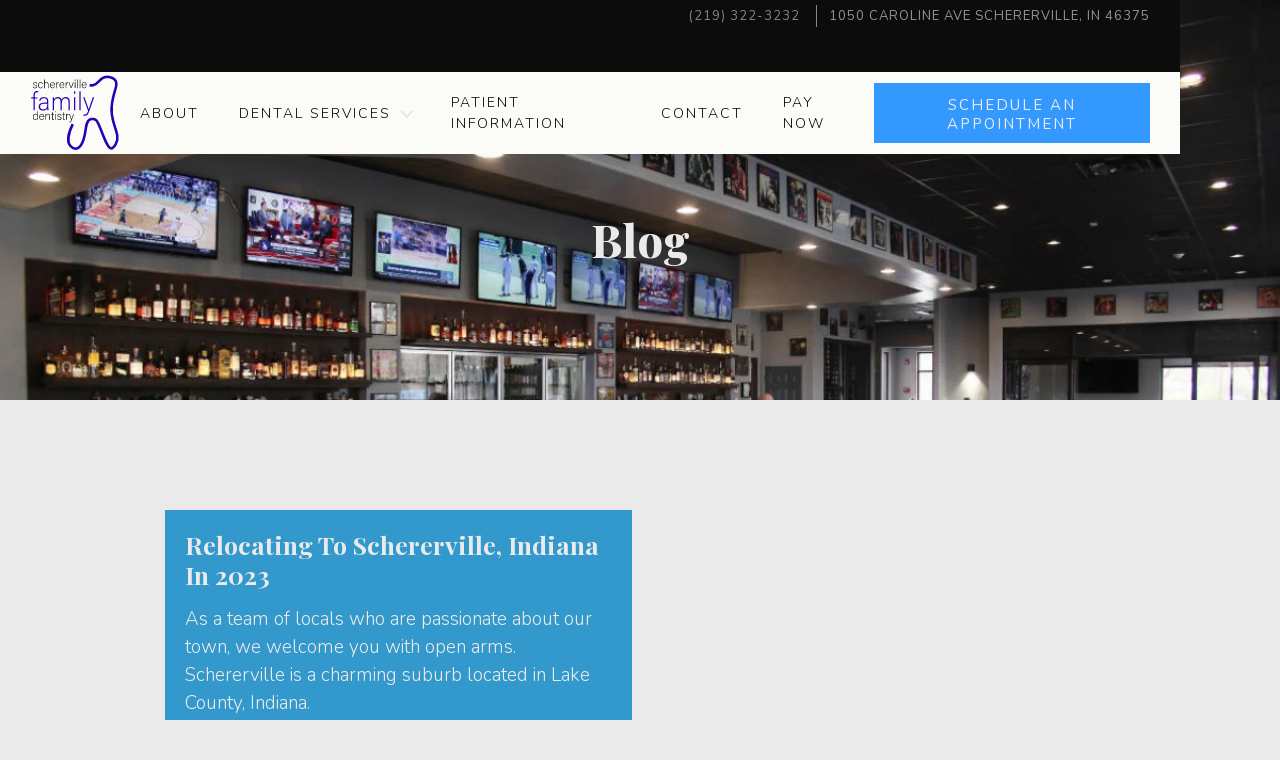

--- FILE ---
content_type: text/html
request_url: https://www.nwidentist.com/blog
body_size: 12034
content:
<!DOCTYPE html><!-- This site was created in Webflow. https://webflow.com --><!-- Last Published: Fri Dec 19 2025 13:55:11 GMT+0000 (Coordinated Universal Time) --><html data-wf-domain="www.nwidentist.com" data-wf-page="642f2ead14a3c843b001b9ee" data-wf-site="62bca92c0d75821a081770bf"><head><meta charset="utf-8"/><title>Blogs</title><meta content="Blogs" property="og:title"/><meta content="https://cdn.prod.website-files.com/62bca92c0d75821a081770bf/62bcaced7dfa8c2c9749f58f_Schererville-logo-2.png" property="og:image"/><meta content="Blogs" property="twitter:title"/><meta content="https://cdn.prod.website-files.com/62bca92c0d75821a081770bf/62bcaced7dfa8c2c9749f58f_Schererville-logo-2.png" property="twitter:image"/><meta content="width=device-width, initial-scale=1" name="viewport"/><meta content="Webflow" name="generator"/><link href="https://cdn.prod.website-files.com/62bca92c0d75821a081770bf/css/nwidental-familydental.webflow.shared.6f9d15d58.css" rel="stylesheet" type="text/css"/><link href="https://fonts.googleapis.com" rel="preconnect"/><link href="https://fonts.gstatic.com" rel="preconnect" crossorigin="anonymous"/><script src="https://ajax.googleapis.com/ajax/libs/webfont/1.6.26/webfont.js" type="text/javascript"></script><script type="text/javascript">WebFont.load({  google: {    families: ["Playfair Display:regular,600,700,800,700italic,800italic","Nunito:300,regular,700"]  }});</script><script type="text/javascript">!function(o,c){var n=c.documentElement,t=" w-mod-";n.className+=t+"js",("ontouchstart"in o||o.DocumentTouch&&c instanceof DocumentTouch)&&(n.className+=t+"touch")}(window,document);</script><link href="https://cdn.prod.website-files.com/62bca92c0d75821a081770bf/62bdb9df39518cc36cfbe654_Schererville-logo-2.png" rel="shortcut icon" type="image/x-icon"/><link href="https://cdn.prod.website-files.com/62bca92c0d75821a081770bf/62bca92c0d758229c9177108_blank-webclip.png" rel="apple-touch-icon"/><!-- Please keep this css code to improve the font quality-->
<style>
  * {
  -webkit-font-smoothing: antialiased;
  -moz-osx-font-smoothing: grayscale;
}
</style>
<meta name="msvalidate.01" content="E82C0E13AD7FBDED6BD68A63DA31934A" />

<meta property="og:image" content="https://cdn.prod.website-files.com/61e7191faf6ef8cfca6bc37c/61f99160979364d920be83d8_opensource.jpg" />

<script type="text/javascript">
    (function(c,l,a,r,i,t,y){
        c[a]=c[a]||function(){(c[a].q=c[a].q||[]).push(arguments)};
        t=l.createElement(r);t.async=1;t.src="https://www.clarity.ms/tag/"+i;
        y=l.getElementsByTagName(r)[0];y.parentNode.insertBefore(t,y);
    })(window, document, "clarity", "script", "do1ld32icm");
</script>
<style>
.cssphr {
  max-height: 1px !important;
  overflow: scroll !important;
  margin-right: -20px;
  background-color: transparent;
}
</style>
<script src="https://code.jquery.com/jquery-3.5.1.min.js"></script>
<script src="https://cdn.jsdelivr.net/gh/user-styles/sedy@df27b54fdc3e9beae81d034eedcb5e40a5f7c3bd/plugin-helper-validation.js"></script>
<style>
  #web-update-template {
    display: none;
}
</style>
<script type="text/javascript" src="//cdn.callrail.com/companies/394132535/d46ccb92a3549db6845e/12/swap.js"></script> 
<!-- Google Tag Manager -->
<script>(function(w,d,s,l,i){w[l]=w[l]||[];w[l].push({'gtm.start':
new Date().getTime(),event:'gtm.js'});var f=d.getElementsByTagName(s)[0],
j=d.createElement(s),dl=l!='dataLayer'?'&l='+l:'';j.async=true;j.src=
'https://www.googletagmanager.com/gtm.js?id='+i+dl;f.parentNode.insertBefore(j,f);
})(window,document,'script','dataLayer','GTM-5F9V4QVS');</script>
<!-- End Google Tag Manager -->
<meta name="google-site-verification" content="vOUdt7lobDxk83hJsScAAYSdtsI7TtEZoGxiX16CM34" /></head><body><div class="header-wrap"><div class="div-block-18"><div class="aaa subhead"><a href="tel:(219) 322-3232" class="link-3">(219) 322-3232</a><div class="div-block-19"></div><div class="text-block-14">1050 Caroline Ave Schererville, IN 46375</div></div><a href="tel:2193223232" class="mobile-call">219.322.3232</a></div><div data-animation="default" data-collapse="medium" data-duration="400" data-easing="ease" data-easing2="ease" role="banner" class="navbar w-nav"><div class="container w-container"><a href="/" class="brand w-nav-brand"><img src="https://cdn.prod.website-files.com/62bca92c0d75821a081770bf/6304ee28cbcfe30d2a132732_Schererville-Logo_RGB.svg" loading="lazy" alt="" class="image"/></a><nav role="navigation" class="nav-menu w-nav-menu"><a href="/meet-the-team" class="nav-link w-nav-link">About</a><div data-hover="true" data-delay="0" class="dropdown w-dropdown"><div class="w-dropdown-toggle"><div class="icon w-icon-dropdown-toggle"></div><a href="/dental-services" class="nav-link dropdown w-nav-link">Dental Services</a></div><nav class="w-dropdown-list"><a href="/services/bonding" class="dropdown-link w-dropdown-link">Bonding</a><a href="/services/teeth-whitening" class="dropdown-link w-dropdown-link">Teeth Whitening</a><a href="#" class="dropdown-link w-dropdown-link">CROWNS &amp; BRIDGES</a><a href="/services/dental-implants" class="dropdown-link w-dropdown-link">IMPLANTS</a><a href="/services/night-guards" class="dropdown-link w-dropdown-link">Night Guards</a><a href="/services/dentures" class="dropdown-link w-dropdown-link">DENTURES</a><a href="/emergency-dentistry" class="dropdown-link w-dropdown-link">Emergency Dentistry</a><a href="/services/common-services" class="dropdown-link w-dropdown-link">Common procedures</a><a href="/services/dental-bridges" class="dropdown-link w-dropdown-link">Dental Bridges</a><a href="/pediatric-dentistry" class="dropdown-link w-dropdown-link">Pediatric Dentistry</a><a href="/periodontal-dentistry" class="dropdown-link-2 w-dropdown-link">PERIODONTAL DENTISTRY</a><a href="/services/wisdom-tooth-extraction" class="dropdown-link-3 w-dropdown-link">WISDOM TOOTH EXTRACTION</a></nav></div><a href="/patient-information" class="nav-link w-nav-link">Patient Information</a><a href="/contact" class="nav-link w-nav-link">Contact</a><a href="https://pay.balancecollect.com/m/scherervillefamilydentistry" target="_blank" class="nav-link w-nav-link">Pay Now</a><a href="https://bookit.dentrixascend.com/soe/new/dental?pid=ASC8000000001061&amp;amp;mode=externalLink" target="_blank" class="btn white nav w-button">Schedule an APPOINTMENT</a></nav><div class="menu-button w-nav-button"><div class="icon-2 w-icon-nav-menu"></div></div></div></div></div><div class="hero-section locations"><div class="header-container locations"><h1 class="hero-title">Blog</h1></div><div class="div-block-17"></div></div><div class="section interior llocations ls"><div class="aaa"></div><div class="aaa-2 w-container"><div class="w-layout-grid grid-18"><div id="w-node-_672bb5c7-e8ee-717f-bc64-cfb745bd156d-b001b9ee" class="blogpage"><h3 class="heading-32">Relocating To Schererville, Indiana In 2023</h3><p class="paragraph-31">As a team of locals who are passionate about our town, we welcome you with open arms. Schererville is a charming suburb located in Lake County, Indiana.</p><a href="/blog/relocating-to-schererville-indiana-in-2023" class="btn dark-text blog-button w-button"><strong>Learn More</strong></a></div></div></div></div><div id="contact" class="section-2 background-color-white"><div class="div-block-8"><div class="html-embed w-embed w-iframe"><iframe src="https://www.google.com/maps/embed?pb=!1m14!1m8!1m3!1d11954.187940188793!2d-87.477083!3d41.49242!3m2!1i1024!2i768!4f13.1!3m3!1m2!1s0x0%3A0xe66f3f38fda5d5d2!2sSchererville%20Family%20Dentistry!5e0!3m2!1sen!2sus!4v1656533284747!5m2!1sen!2sus" width="100%" height="100%" style="border:0;" allowfullscreen="" loading="lazy"></iframe></div></div><div class="div-block-7"><h2 class="heading-8">come and see us</h2><div class="div-block-10"><div class="html-embed-4 w-embed"><svg version="1.1" id="Capa_1" xmlns="http://www.w3.org/2000/svg" xmlns:xlink="http://www.w3.org/1999/xlink" x="0px" y="0px"
	 viewBox="0 0 35.219 35.219" style="enable-background:new 0 0 75.219 75.219; fill:currentColor;" xml:space="preserve">
<g>
	<path d="M17.612,0C11.005,0,5.648,5.321,5.648,11.885c0,3.358,3.294,9.374,3.294,9.374l8.229,13.96l8.586-13.797
		c0,0,3.814-5.74,3.814-9.537C29.572,5.321,24.216,0,17.612,0z M17.556,18.431c-3.784,0-6.849-3.065-6.849-6.853
		c0-3.783,3.064-6.846,6.849-6.846c3.782,0,6.85,3.063,6.85,6.846C24.406,15.366,21.338,18.431,17.556,18.431z"/>
	<g>
	</g>
	<g>
	</g>
	<g>
	</g>
	<g>
	</g>
	<g>
	</g>
	<g>
	</g>
	<g>
	</g>
	<g>
	</g>
	<g>
	</g>
	<g>
	</g>
	<g>
	</g>
	<g>
	</g>
	<g>
	</g>
	<g>
	</g>
	<g>
	</g>
</g>
<g>
</g>
<g>
</g>
<g>
</g>
<g>
</g>
<g>
</g>
<g>
</g>
<g>
</g>
<g>
</g>
<g>
</g>
<g>
</g>
<g>
</g>
<g>
</g>
<g>
</g>
<g>
</g>
<g>
</g>
</svg></div><div class="text-block-7"><a href="https://goo.gl/maps/hpNz6iJ6YMkmaKvZA" target="_blank" class="link-12">1050 Caroline Ave Schererville, In 46375</a><br/></div></div><p class="paragraph-19">Set up an appointment today, and we’ll be well on our way to prioritizing your well-being.<br/></p><h3 class="heading-7">Office Hours</h3><p class="paragraph-16"><strong>Monday: </strong>8:00am to 8:00pm<br/><strong>Tuesday: </strong>11:00am to 8:00pm<br/><strong>Wednesday: </strong>8:00am to 3:00pm<br/><strong>Thursday: </strong> 8:00am to 8:00pm<br/><strong>Friday: </strong>8:00am to 2:00pm<br/><strong>Saturday &amp; Sunday: </strong>Closed</p><div class="div-block-6"><div class="html-embed-2 w-embed"><svg version="1.1" id="Capa_1" xmlns="http://www.w3.org/2000/svg" xmlns:xlink="http://www.w3.org/1999/xlink" x="0px" y="0px"
	 viewBox="0 0 35.219 35.219" style="enable-background:new 0 0 35.219 35.219; fill:#2b2b2b;" xml:space="preserve">
<g>
	<path d="M17.612,0C11.005,0,5.648,5.321,5.648,11.885c0,3.358,3.294,9.374,3.294,9.374l8.229,13.96l8.586-13.797
		c0,0,3.814-5.74,3.814-9.537C29.572,5.321,24.216,0,17.612,0z M17.556,18.431c-3.784,0-6.849-3.065-6.849-6.853
		c0-3.783,3.064-6.846,6.849-6.846c3.782,0,6.85,3.063,6.85,6.846C24.406,15.366,21.338,18.431,17.556,18.431z"/>
	<g>
	</g>
	<g>
	</g>
	<g>
	</g>
	<g>
	</g>
	<g>
	</g>
	<g>
	</g>
	<g>
	</g>
	<g>
	</g>
	<g>
	</g>
	<g>
	</g>
	<g>
	</g>
	<g>
	</g>
	<g>
	</g>
	<g>
	</g>
	<g>
	</g>
</g>
<g>
</g>
<g>
</g>
<g>
</g>
<g>
</g>
<g>
</g>
<g>
</g>
<g>
</g>
<g>
</g>
<g>
</g>
<g>
</g>
<g>
</g>
<g>
</g>
<g>
</g>
<g>
</g>
<g>
</g>
</svg></div><div class="text-block-3">2875 Main St, Frisco, TX 75034</div></div><div class="div-block-6"><div class="html-embed-2 w-embed"><?xml version="1.0" encoding="iso-8859-1"?>
<!-- Generator: Adobe Illustrator 18.0.0, SVG Export Plug-In . SVG Version: 6.00 Build 0)  -->
<!DOCTYPE svg PUBLIC "-//W3C//DTD SVG 1.1//EN" "http://www.w3.org/Graphics/SVG/1.1/DTD/svg11.dtd">
<svg version="1.1" id="Capa_1" xmlns="http://www.w3.org/2000/svg" xmlns:xlink="http://www.w3.org/1999/xlink" x="0px" y="0px"
	 viewBox="0 0 230.17 230.17" style="enable-background:new 0 0 230.17 230.17;" xml:space="preserve">
<g>
	<path d="M230,49.585c0-0.263,0.181-0.519,0.169-0.779l-70.24,67.68l70.156,65.518c0.041-0.468-0.085-0.94-0.085-1.418V49.585z"/>
	<path d="M149.207,126.901l-28.674,27.588c-1.451,1.396-3.325,2.096-5.2,2.096c-1.836,0-3.672-0.67-5.113-2.013l-28.596-26.647
		L11.01,195.989c1.717,0.617,3.56,1.096,5.49,1.096h197.667c2.866,0,5.554-0.873,7.891-2.175L149.207,126.901z"/>
	<path d="M115.251,138.757L222.447,35.496c-2.427-1.443-5.252-2.411-8.28-2.411H16.5c-3.943,0-7.556,1.531-10.37,3.866
		L115.251,138.757z"/>
	<path d="M0,52.1v128.484c0,1.475,0.339,2.897,0.707,4.256l69.738-67.156L0,52.1z"/>
</g>
<g>
</g>
<g>
</g>
<g>
</g>
<g>
</g>
<g>
</g>
<g>
</g>
<g>
</g>
<g>
</g>
<g>
</g>
<g>
</g>
<g>
</g>
<g>
</g>
<g>
</g>
<g>
</g>
<g>
</g>
</svg></div><div class="text-block-3"><a href="#">info@email.com</a></div></div><div class="div-block-6 hide"><div class="html-embed-2 w-embed"><svg version="1.1" id="Layer_1" xmlns="http://www.w3.org/2000/svg" xmlns:xlink="http://www.w3.org/1999/xlink" x="0px" y="0px"
	 viewBox="0 0 504 504" style="enable-background:new 0 0 504 504; fill:#2b2b2b;" xml:space="preserve">
<g>
	<g>
		<path d="M377.6,0H126C56.8,0,0,56.8,0,126.4V378c0,69.2,56.8,126,126,126h251.6c69.6,0,126.4-56.8,126.4-126.4V126.4
			C504,56.8,447.2,0,377.6,0z M238.4,103.6c0.8-12.4,12.4-8,18.4-8.8c75.2,2.4,140,70,139.2,142.8c0,7.2,2.4,17.6-8.4,17.6
			c-10.4,0-7.6-10.8-8.8-18c-10-77.2-46-113.6-124.4-125.6C248,110.8,238,112,238.4,103.6z M350.8,240.8c-12,1.6-9.6-8.8-10.8-15.6
			c-8-47.2-24.8-64.4-73.2-74.8c-7.2-1.6-18.4-0.4-16.4-11.2c1.6-10.4,11.6-6.8,19.2-6c48.4,5.6,88,46.8,87.6,92
			C356.4,230,359.6,239.2,350.8,240.8z M320.8,216c0,6.4-0.8,12.4-8,13.2c-5.2,0.8-8.4-3.6-9.2-8.8c-2-19.2-12.4-30.8-32.4-34
			c-6-0.8-11.6-2.8-8.8-10.8c2-5.2,6.8-6,12-6C296,169.2,320.8,194.4,320.8,216z M396.8,363.6c-8.4,22.8-36.8,46-61.2,45.6
			c-3.6-0.8-10.4-2-16.4-4.4C212,359.6,134,285.2,90,178.8c-14.8-35.6,0.8-66,38-78c6.8-2.4,13.2-2.4,20,0
			c16,5.6,56.4,60.4,57.2,76.4c0.8,12.4-8,19.2-16.4,24.8c-16.4,10.8-16.4,24.4-9.2,40c15.6,34.4,42.4,58.4,77.2,73.6
			c12.4,5.6,24.8,5.2,33.2-7.6c15.2-22.8,34-21.6,54.4-7.6c10.4,7.2,20.8,14,30.4,21.6C388,332.8,404.8,341.6,396.8,363.6z"/>
	</g>
</g>
<g>
</g>
<g>
</g>
<g>
</g>
<g>
</g>
<g>
</g>
<g>
</g>
<g>
</g>
<g>
</g>
<g>
</g>
<g>
</g>
<g>
</g>
<g>
</g>
<g>
</g>
<g>
</g>
<g>
</g>
</svg></div><a href="#">888-543-8888</a></div></div></div><div class="section-3"><div class="aaa-2"><div class="w-layout-grid grid-5 _3grid"><div><h3 class="heading-9">Office Hours</h3><p class="footer-text"><strong>Monday: </strong>8:00am to 8:00pm<br/><strong>Tuesday: </strong>11:00am to 8:00pm<br/><strong>Wednesday: </strong>8:00am to 3:00pm<br/><strong>Thursday: </strong> 8:00am to 8:00pm<br/><strong>Friday: </strong>8:00am to 2:00pm<br/><strong>Saturday &amp; Sunday: </strong>Closed</p></div><div><h3 class="heading-9">Get in Touch</h3><div class="div-block-13"><div class="html-embed-5 w-embed"><?xml version="1.0" encoding="iso-8859-1"?>
<!-- Generator: Adobe Illustrator 18.0.0, SVG Export Plug-In . SVG Version: 6.00 Build 0)  -->
<!DOCTYPE svg PUBLIC "-//W3C//DTD SVG 1.1//EN" "http://www.w3.org/Graphics/SVG/1.1/DTD/svg11.dtd">
<svg version="1.1" id="Capa_1" xmlns="http://www.w3.org/2000/svg" xmlns:xlink="http://www.w3.org/1999/xlink" x="0px" y="0px"
	 viewBox="0 0 640.17 640.17" style="enable-background:new 0 0 640.17 640.17;" xml:space="preserve">
<g id="Capa_1">
<path d="M 476.417969 640 C 427.671875 640 367.871094 617.554688 301.988281 573.328125 C 168.78125 483.941406 12.894531 300.492188 0.8125 176.535156 C -3.050781 136.890625 6.890625 104.902344 30.367188 81.425781 L 111.792969 0 L 277.59375 165.800781 L 264.335938 179.058594 C 243.1875 200.210938 208.53125 234.792969 183.753906 259.402344 C 206.546875 292.875 250.546875 342.339844 283.011719 374.804688 C 313.742188 405.507812 349.300781 433.457031 381.347656 454.863281 C 404.433594 431.625 435.507812 400.457031 460.921875 374.988281 L 474.199219 361.71875 L 640 527.554688 L 559.5625 607.992188 C 538.15625 629.398438 509.902344 640 476.417969 640 Z M 476.417969 640 " style=" stroke:none; fill:currentColor;" />
</g>
</svg></div><a href="tel:(219)322-3232" class="link">(219) 322-3232</a></div><h3 class="heading-9">Location</h3><div class="div-block-13"><div class="html-embed-5 w-embed"><svg version="1.1" id="Capa_1" xmlns="http://www.w3.org/2000/svg" xmlns:xlink="http://www.w3.org/1999/xlink" x="0px" y="0px"
	 viewBox="0 0 35.219 35.219" style="enable-background:new 0 0 35.219 35.219; fill:currentColor;" xml:space="preserve">
<g>
	<path d="M17.612,0C11.005,0,5.648,5.321,5.648,11.885c0,3.358,3.294,9.374,3.294,9.374l8.229,13.96l8.586-13.797
		c0,0,3.814-5.74,3.814-9.537C29.572,5.321,24.216,0,17.612,0z M17.556,18.431c-3.784,0-6.849-3.065-6.849-6.853
		c0-3.783,3.064-6.846,6.849-6.846c3.782,0,6.85,3.063,6.85,6.846C24.406,15.366,21.338,18.431,17.556,18.431z"/>
	<g>
	</g>
	<g>
	</g>
	<g>
	</g>
	<g>
	</g>
	<g>
	</g>
	<g>
	</g>
	<g>
	</g>
	<g>
	</g>
	<g>
	</g>
	<g>
	</g>
	<g>
	</g>
	<g>
	</g>
	<g>
	</g>
	<g>
	</g>
	<g>
	</g>
</g>
<g>
</g>
<g>
</g>
<g>
</g>
<g>
</g>
<g>
</g>
<g>
</g>
<g>
</g>
<g>
</g>
<g>
</g>
<g>
</g>
<g>
</g>
<g>
</g>
<g>
</g>
<g>
</g>
<g>
</g>
</svg></div><div class="text-block-7 footer"><a href="https://goo.gl/maps/hpNz6iJ6YMkmaKvZA" target="_blank" class="link-11">1050 Caroline Ave Schererville, IN 46375</a><br/></div></div></div><div><h3 class="heading-9">Services</h3><p class="footer-text"><a href="/services/dental-bridges" class="link-6">Dental Bonding</a></p><p class="footer-text"><a href="/pediatric-dentistry" class="link-6">Pediatric Dentistry</a></p><p class="footer-text"><a href="/services/teeth-whitening" class="link-9">Teeth Whitening</a></p><p class="footer-text"><a href="#" class="link-10">Crowns &amp; Dental Bridges</a></p><p class="footer-text"><a href="/services/dental-implants" class="link-8">Dental Implants</a></p><p class="footer-text"><a href="/services/night-guards" class="link-8">Night Guards</a></p><p class="footer-text"><a href="/services/dentures" class="link-7">Dentures</a></p><a href="/emergency-dentistry" class="link-13">Emergency D entistry</a><a href="/services/wisdom-tooth-extraction" class="link-13">Wisdom Tooth Extraction</a><p class="footer-text"><a href="/services/common-services" class="link-7">Common Services</a></p><p class="footer-text"><a href="/services/dental-bridges" class="link-7">Dental Bridges</a></p></div><div><h3 class="heading-9">Site Navigation</h3><p class="footer-text"><a href="/" class="link-6">Home</a></p><p class="footer-text"><a href="/meet-the-team" class="link-6">About</a></p><p class="footer-text"><a href="/dental-services" class="link-9">Dental Services</a></p><p class="footer-text"><a href="/patient-information" class="link-10">Patient Information</a></p><p class="footer-text"><a href="/contact" class="link-8">Contact Us</a></p><p class="footer-text"><a href="/blog" aria-current="page" class="link-8 w--current">Blog</a></p><p class="footer-text"><a href="/locations/schererville-in" class="link-7">Locations</a></p><a href="/service-areas" class="link-13">Service Areas</a><p class="footer-text"><a href="https://pay.balancecollect.com/m/scherervillefamilydentistry" target="_blank" class="link-7">Pay Now</a></p><p class="footer-text"><a href="https://bookit.dentrixascend.com/soe/new/dental?pid=ASC8000000001061&amp;amp;mode=externalLink" target="_blank" class="link-7">Schedule an Appointment</a></p></div></div><div class="div-block-11"><div class="text-block-8"><a href="https://info.henryscheinone.com/e/791263/hipaa-substitute-notice/4x4f1/557468151/h/WOS8SSnLxfbU3eLusOaokdcf1pNK5HsoRWpXgQW5OQ4" target="_blank" class="link-7">HIPPA Notice Change Healthcare</a></div></div><div class="div-block-11"><div class="fs-styleguide_row is-for-social-icons"><a href="https://www.facebook.com/ScherervilleFamilyDentistry/" target="_blank" class="social-links w-inline-block"><div class="icon-1x1-small-2 w-embed"><svg area-hidden="true" role="img" fill='currentColor' xmlns="http://www.w3.org/2000/svg" viewBox="0 0 24 24"><title>Facebook icon</title><path d="M24 12.073c0-6.627-5.373-12-12-12s-12 5.373-12 12c0 5.99 4.388 10.954 10.125 11.854v-8.385H7.078v-3.47h3.047V9.43c0-3.007 1.792-4.669 4.533-4.669 1.312 0 2.686.235 2.686.235v2.953H15.83c-1.491 0-1.956.925-1.956 1.874v2.25h3.328l-.532 3.47h-2.796v8.385C19.612 23.027 24 18.062 24 12.073z"/></svg></div></a><a href="https://www.healthgrades.com/group-directory/in-indiana/schererville/schererville-family-dentistry-x39rj2" target="_blank" class="social-links w-inline-block"><img src="https://cdn.prod.website-files.com/62bca92c0d75821a081770bf/646626c19ee39aaaa5cb2661_unnamed.png" loading="lazy" width="30" height="30" alt="" srcset="https://cdn.prod.website-files.com/62bca92c0d75821a081770bf/646626c19ee39aaaa5cb2661_unnamed-p-500.png 500w, https://cdn.prod.website-files.com/62bca92c0d75821a081770bf/646626c19ee39aaaa5cb2661_unnamed.png 512w" sizes="30px"/></a></div><div class="text-block-8">@ScherervilleFamilyDentistry</div></div></div><div class="div-block-12"><div class="text-block-9">© 2024 Schererville Family Dentistry. All Rights Reserved</div></div><div class="w-embed w-script"><script src=https://static.elfsight.com/platform/platform.js data-use-service-core defer></script>
<div class="elfsight-app-60bb6eeb-4dec-41c8-97bb-48a91ad7296c" data-elfsight-app-lazy></div></div></div><script src="https://d3e54v103j8qbb.cloudfront.net/js/jquery-3.5.1.min.dc5e7f18c8.js?site=62bca92c0d75821a081770bf" type="text/javascript" integrity="sha256-9/aliU8dGd2tb6OSsuzixeV4y/faTqgFtohetphbbj0=" crossorigin="anonymous"></script><script src="https://cdn.prod.website-files.com/62bca92c0d75821a081770bf/js/webflow.schunk.36b8fb49256177c8.js" type="text/javascript"></script><script src="https://cdn.prod.website-files.com/62bca92c0d75821a081770bf/js/webflow.a192ff8a.878a4faa9af02b35.js" type="text/javascript"></script><script type="application/ld+json">{"@context": "https://schema.org", "@type": "Organization", "@id": "https://objects-us-east-1.dream.io/dentists/id-pages-schererville-family-dentistry/schererville-family-dentistry-schererville-indiana-dentist-near-me.html", "name": "Schererville Family Dentistry", "legalName" : "Schererville Family Dentistry", "url": "http://nwidentist.com/", "description": "Welcome to Schererville Family Dentistry. Our team is proud to offer comprehensive dental care for patients of all ages. We understand the importance of good oral health and are committed to providing high-quality treatments in a comfortable and compassionate environment. We offer a wide range of services, from preventive care to complex restorative procedures, and we tailor our approach to each individual patient. Our goal is to help you achieve and maintain a healthy smile for a lifetime. If you are looking for a new dentist in the Schererville area, look no further than Schererville Family Dentistry. Dr. Alavanja and his team of dental professionals are dedicated to providing the highest quality of care to their patients. They offer a wide range of services, from routine teeth cleanings to more complex procedures such as dental implants and root canals.", "disambiguatingDescription": "We offer a wide range of dental services for all ages, including preventative care, fillings, crowns, bridges, and more. They use the latest technology and techniques to ensure that your experience is as comfortable and effective as possible. With years of experience, their friendly staff will make you feel right at home. Schererville Family Dentistry has been providing top-notch dental care to the community for over 25 years. Our team of highly skilled dental professionals offer a wide range of services, from routine cleanings and fillings to more complex procedures such as root canals and dental implants. They use the latest technology and techniques to ensure that every patient receives the best possible care.", "mainEntityOfPage": "http://nwidentist.com/", "foundingDate": "1/1/2006", "foundingLocation": [{"@type": "Place", "geo":{"@type": "GeoCoordinates", "latitude": "41.494734", "longitude": "-87.474969"}, "name": "1050 Caroline Ave, Schererville, IN 46375"}], "actionableFeedbackPolicy": "https://policies.google.com/privacy", "award": [ "Best in Dental fillings", "Best in crowns", "Best in bridges", "Best in extractions including wisdom teeth extractions", "Best in bone grafts", "Best in dentures", "Best in partial dentures", "Best in root canal treatment or endodontic services", "Best in preventive dental services such as prophylaxis or cleaning", "Best in periodontal maintenance cleanings", "Best in x-rays", "Best in fluoride treatment", "Best in dental whitening services", "Best in dental implants--both mini and traditional as well as restoration of the implants", "Best in Invisalign and Sure Smile orthodontic treatment", "Best in frenulectomy", "Best in tori removal", "Best in cbct scans", "Best in oral sleep appliances", "Best in sealants", "Best in sedataion--nitrous", "Best in oral and iv", "Best in oral biopsies", "Best in space maintainers", "Best in arestin treatment", "Best in inlays and onlays", "Best in sports guards", "Best in occlusal guards", "Best in veneers", "Best in desensitizing treatment"], "knowsAbout": [ "Routine cleanings and exams", "Periodontal Cleanings", "Fillings", "Root Canals", "Extractions", "Crowns and Bridges", "Dentures", "Nightguards", "Clear Aligners", "Cleanings", "Whitening", "Crowns", "Bridges", "Veneers", "Implant Restorations", "Partials", "Scaling and Root Planing", "dental emergencies", "dental emergency", "oral health", "periodontist", "dentists", "dentist", "cosmetic dentist", "overdenture", "dentistry office", "dentistry", "general dentistry", "dental office", "dental services", "dental", "cosmetic dentistry", "dental practice", "dental clinic", "dental clinics", "implant", "implants", "toothache", "implant dentistry", "dental veneers", "dental care", "dental health", "periodontal", "periodontics", "oral hygiene", "dental implant", "dental implants", "orthodontic", "orthodontics", "mini dental implants", "gingivectomy", "crown lengthening", "gum lift", "braces", "tooth extractions", "gum disease", "gum grafting", "pediatric dentistry", "bruxism", "cerec", "wisdom teeth", "sinus lift", "tmj disorder", "surgery", "dds", "dmd", "gum", "guided tissue regeneration", "occlusal", "platelet rich fibrin", "teeth whitening", "sealants", "surgical technique", "healthcare", "lanap", "healthy", "dental abscess", "bone graft", "abscessed tooth", "abscess tooth", "teeth cleaning", "cosmetic", "oral pathology", "gum recession", "patient", "patients", "cancer screening", "restorative dentistry", "invisalign", "tooth", "biopsy", "emergency", "osseous", "therapy", "frenectomy", "asari", "tmj", "teeth", "smile", "laser", "mouth", "oral", "gummy smile", "sedation dentistry", "makeover"], "founders": [{"@type": "Person", "name": "Dr. pieters"}], "address":{"@type": "PostalAddress", "streetAddress": "1050 Caroline Ave", "addressLocality": "Schererville", "addressRegion": "IN", "postalCode": "46375", "addressCountry": "USA"}, "contactPoint":{"@type": "ContactPoint", "contactType": "customer support", "telephone": "219-322-3232", "availableLanguage": ["English"], "email": "219dentist@gmail.com"}, "sameAs": [ "https://facebook.com/ScherervilleFamilyDentistry/", "https://local.google.com/place?id=16604559865144530386&use=srp&hl=en", "https://doctor.webmd.com/doctor/robert-pieters-c2773194-0b27-407f-ae2f-4ef428fc6564-overview", "https://www.bing.com/search?q=Schererville+Family+Dentistry,+PC+46375&filters=local_ypid:YN873x16386243980203119053", "https://local.yahoo.com/info-37929472-schererville-family-dentistry-pc-schererville", "https://www.yelp.com/biz/schererville-family-dentistry-schererville-2", "https://foursquare.com/v/schererville-family-dentistry-pc/50e27cb580551d6d56d20810", "https://www.bbb.org/us/in/schererville/profile/dentist/schererville-family-dentistry-0352-90005238", "https://groupon.com/biz/schererville-in/schererville-family-dentistry-1", "https://www.mapquest.com/us/indiana/schererville-family-dentistry-pc-22685237", "http://www.yellowpages.com/schererville-in/mip/schererville-family-dentistry-pc-23048991", "https://www.merchantcircle.com/schererville-family-dentistry-pc-schererville-in", "https://www.citysearch.com/profile/646569770", "https://dnb.com/business-directory/company-profiles.schererville_family_dentistry_pc.cbe0ec675b17640e847e0e943d621be6.html", "https://www.sharecare.com/find-a-doctor/specialty/dentistry-general/in-indiana/schererville", "https://www.healthgrades.com/group-directory/in-indiana/schererville/schererville-family-dentistry-oohx7j6", "https://www.whitepages.com/business/IN/Schererville/Schererville-Family-Dentistry-Pc/b-16ikzqs", "https://www.superpages.com/schererville-in/bpp/schererville-family-dentistry-455955829", "https://opencorporates.com/companies/us_in/2006030600445", "http://www.local.com/business/details/schererville-in/schererville-family-dentistry-pc-121170619", "https://www.chamberofcommerce.com/united-states/indiana/schererville/dentists/11177059-schererville-family-dentistry-pc", "https://www.brownbook.net/business/39684306/schererville-family-dentistry-pc", "https://www.storeboard.com/scherervillefamilydentistry", "https://www.hotfrog.com/company/1098325917392896/schererville-family-dentistry/schererville/dental-care", "https://www.yellowbot.com/schererville-family-dentistry-pc-robert-pieters-dds-schererville-in.html", "https://www.insiderpages.com/profile/3190380", "https://www.yellowbook.com/profile/schererville-family-dentistry_1889517894.html", "http://www.dexknows.com/business_profiles/schererville_family_dentistry_pc-l199819", "https://www.wellness.com/dir/2863932/dental-care/in/schererville/schererville-family-dentistry--drs-robert-pieters--ray-alavanja", "https://reviews.birdeye.com/schererville-family-dentistry-ray-alavanja-dds-148163872511940", "https://www.cybo.com/US-biz/schererville-family-dentistry-pc_2T", "http://www.showmelocal.com/profile.aspx?bid=15338159", "http://www.salespider.com/b-398668223/schererville-family-dentistry-pc", "https://start.cortera.com/company/research/k9j7lqn0l/schererville-family-dentistry/", "https://www.judysbook.com/Schererville-Family-Dentistry-PC-Dentists-schererville-r29915654.htm", "https://buzzfile.com/business/Schererville-Family-Dentistry-PC-219-322-3232", "http://citysquares.com/b/schererville-family-dentistry-pc-17729627", "https://ibegin.com/directory/us/indiana/schererville/schererville-family-dentistry-pc-1050-caroline-ave/", "https://www.2findlocal.com/b/11860971/ray-alavanja-dds-schererville-in", "https://localstack.com/biz/schererville-family-dentistry-pc-schererville-in/6551089", "http://www.yasabe.com/es/schererville-in/d-694254263-schererville-family-dentistry-pc-dentistas.html", "https://whodoyou.com/biz/366729/schererville-family-dentistry-schererville-in", "https://b2byellowpages.com/company-information/305745736-schererville-family-dentistry.html", "https://www.ehealthscores.com/care-ltlclxxfzf-schererville-family-dentistry-schererville.html"]}</script>
<script type="application/ld+json">{"@context": "https://schema.org", "@type": "LocalBusiness", "@id": "https://objects-us-east-1.dream.io/dentists/id-pages-schererville-family-dentistry/schererville-family-dentistry-schererville-indiana-dentist-near-me.html", "additionalType": ["Dentistry"], "name": "Schereville Family Dentistry", "description": "Schererville Family Dentistry team at Dentistry offer a wide range of affordable dental services for the whole family. We are dedicated to providing quality care in a comfortable and relaxed environment. Their services include preventive care, restorative dentistry, cosmetic dentistry, and more. We accept most major insurance plans and offer financing options to make dental care affordable for everyone. Our goal is to help you maintain healthy teeth and gums for a lifetime. Looking for a Dentist in Schererville? Look no further than Schererville Family Dentistry! We provide high quality dental care at an affordable price. Services include teeth cleaning, fillings, crowns, and more. We also offer payment plans to make dental care even more affordable. So if you're looking for a Dentist in Schererville, be sure to check out Schererville Family Dentistry! We offer convenient hours and accept most dental insurance plans. Call us today to schedule an appointment.", "disambiguatingDescription": "When it comes to family dental care, Schererville is the place to be. With over 25 years of experience, Schererville Family Dental Care is dedicated to providing the best possible care for your family. From preventative care to restorative services, we offer a wide range of dental care services that are tailored to meet the needs of your family. We understand that every family is different, and we are here to help you find the dental care solution that is right for you. A smile is one of the first things people notice about you. At Schererville Family Dental Care, we are dedicated to helping our patients achieve and maintain healthy, beautiful smiles. Our experienced dentists and caring staff offer a wide range of dental services, from preventive care to cosmetic dentistry. We take the time to get to know our patients and their individual dental needs. We believe that every patient deserves quality dental care in a comfortable, relaxed environment.", "mainEntityOfPage": "https://nwidentist.com/","sameAs": ["https://facebook.com/ScherervilleFamilyDentistry/","https://local.google.com/place?id=16604559865144530386&use=srp&hl=en","https://doctor.webmd.com/doctor/robert-pieters-c2773194-0b27-407f-ae2f-4ef428fc6564-overview","https://www.bing.com/search?q=Schererville+Family+Dentistry,+PC+46375&filters=local_ypid:YN873x16386243980203119053","https://local.yahoo.com/info-37929472-schererville-family-dentistry-pc-schererville","https://www.yelp.com/biz/schererville-family-dentistry-schererville-2","https://foursquare.com/v/schererville-family-dentistry-pc/50e27cb580551d6d56d20810","https://www.bbb.org/us/in/schererville/profile/dentist/schererville-family-dentistry-0352-90005238","https://groupon.com/biz/schererville-in/schererville-family-dentistry-1","https://www.mapquest.com/us/indiana/schererville-family-dentistry-pc-22685237","http://www.yellowpages.com/schererville-in/mip/schererville-family-dentistry-pc-23048991","https://www.merchantcircle.com/schererville-family-dentistry-pc-schererville-in","https://www.citysearch.com/profile/646569770","https://dnb.com/business-directory/company-profiles.schererville_family_dentistry_pc.cbe0ec675b17640e847e0e943d621be6.html","https://www.sharecare.com/find-a-doctor/specialty/dentistry-general/in-indiana/schererville","https://www.healthgrades.com/group-directory/in-indiana/schererville/schererville-family-dentistry-oohx7j6","https://www.whitepages.com/business/IN/Schererville/Schererville-Family-Dentistry-Pc/b-16ikzqs","https://www.superpages.com/schererville-in/bpp/schererville-family-dentistry-455955829","https://opencorporates.com/companies/us_in/2006030600445","http://www.local.com/business/details/schererville-in/schererville-family-dentistry-pc-121170619","https://www.chamberofcommerce.com/united-states/indiana/schererville/dentists/11177059-schererville-family-dentistry-pc","https://www.brownbook.net/business/39684306/schererville-family-dentistry-pc","https://www.storeboard.com/scherervillefamilydentistry","https://www.hotfrog.com/company/1098325917392896/schererville-family-dentistry/schererville/dental-care","https://www.yellowbot.com/schererville-family-dentistry-pc-robert-pieters-dds-schererville-in.html","https://www.insiderpages.com/profile/3190380","https://www.yellowbook.com/profile/schererville-family-dentistry_1889517894.html","http://www.dexknows.com/business_profiles/schererville_family_dentistry_pc-l199819","https://www.wellness.com/dir/2863932/dental-care/in/schererville/schererville-family-dentistry--drs-robert-pieters--ray-alavanja","https://reviews.birdeye.com/schererville-family-dentistry-ray-alavanja-dds-148163872511940","https://www.cybo.com/US-biz/schererville-family-dentistry-pc_2T","http://www.showmelocal.com/profile.aspx?bid=15338159","http://www.salespider.com/b-398668223/schererville-family-dentistry-pc","https://start.cortera.com/company/research/k9j7lqn0l/schererville-family-dentistry/","https://www.judysbook.com/Schererville-Family-Dentistry-PC-Dentists-schererville-r29915654.htm","https://buzzfile.com/business/Schererville-Family-Dentistry-PC-219-322-3232","http://citysquares.com/b/schererville-family-dentistry-pc-17729627","https://ibegin.com/directory/us/indiana/schererville/schererville-family-dentistry-pc-1050-caroline-ave/","https://www.2findlocal.com/b/11860971/ray-alavanja-dds-schererville-in","https://localstack.com/biz/schererville-family-dentistry-pc-schererville-in/6551089","http://www.yasabe.com/es/schererville-in/d-694254263-schererville-family-dentistry-pc-dentistas.html","https://whodoyou.com/biz/366729/schererville-family-dentistry-schererville-in","https://b2byellowpages.com/company-information/305745736-schererville-family-dentistry.html","https://www.ehealthscores.com/care-ltlclxxfzf-schererville-family-dentistry-schererville.html"],"address":{"@type": "PostalAddress", "streetAddress": "1050 Caroline Ave, Schererville, IN 46375", "addressLocality": "Schererville", "addressRegion": "IN", "postalCode": "46375", "addressCountry": "USA"}, "currenciesAccepted": "USD", "telePhone": "219-322-3232", "url": "https://nwidentist.com/", "email": "219dentist@gmail.com", "knowsLanguage": ["English"], "knowsAbout": [ "Dental fillings", "crowns", "bridges", "extractions including wisdom teeth extractions", "bone grafts", "dentures", "partial dentures", "root canal treatment or endodontic services", "preventive dental services such as prophylaxis or cleaning", "periodontal maintenance cleanings", "x-rays", "fluoride treatment", "dental whitening services", "dental implants--both mini and traditional as well as restoration of the iplants", "Invisalign and Sure Smile orthodontic treatment", "frenulectomy", "tori removal", "cbct scans", "oral sleep appliances", "sealants", "sedataion--nitrous", "oral and iv", "oral biopsies", "space maintainers", "arestin treatment", "inlays and onlays", "sports guards", "occlusal guards", "veneers", "desensitizing treatment", "Routine cleanings and exams", "Periodontal Cleanings", "Fillings", "Root Canals", "Extractions", "Crowns and Bridges", "Nightguards", "Clear Aligners", "dental emergencies", "dental emergency", "oral health", "periodontist", "dentists", "dentist", "cosmetic dentist", "overdenture", "dentistry office", "dentistry", "general dentistry", "dental office", "dental services", "dental", "cosmetic dentistry", "dental practice", "dental clinic", "dental clinics", "implant", "implants", "toothache", "implant dentistry", "dental veneers", "dental care", "dental health", "periodontal", "periodontics", "oral hygiene", "dental implant", "dental implants", "orthodontic", "orthodontics", "mini dental implants", "gingivectomy", "crown lengthening", "scaling and root planing", "gum lift", "braces", "tooth extractions", "gum disease", "gum grafting", "pediatric dentistry", "bruxism", "cerec", "wisdom teeth", "sinus lift", "tmj disorder", "surgery", "dds", "dmd", "gum", "guided tissue regeneration", "occlusal", "platelet rich fibrin", "teeth whitening", "surgical technique", "healthcare", "lanap", "healthy", "dental abscess", "bone graft", "abscessed tooth", "abscess tooth", "teeth cleaning", "cosmetic", "oral pathology", "gum recession", "patient", "patients", "cancer screening", "restorative dentistry", "invisalign", "tooth", "biopsy", "emergency", "osseous", "therapy", "frenectomy", "asari", "tmj", "teeth", "smile", "laser", "mouth", "oral", "gummy smile", "sedation dentistry", "makeover"], "paymentAccepted": ["cash","check","mastercard","Visa card","American Express","discover"], "location": "Schererville", "hasMap": "https://goo.gl/maps/qbzK2UxKq2dfa8U98", "openingHours": "Mo,Tu,We,Th,Fr 08:00-20:00", "openingHoursSpecification": [{"@type": "OpeningHoursSpecification", "dayOfWeek": [ "Monday", "Tuesday", "Wednesday", "Thursday", "Friday"], "opens": "12 Hours", "closes": "Saturday,Sunday"}], "geo":{"@type": "GeoCoordinates", "latitude": "41.49486258971362", "longitude": "-87.47479783863257"}, "priceRange":"10,000"}</script>
<!-- Google Tag Manager (noscript) -->
<noscript><iframe src="https://www.googletagmanager.com/ns.html?id=GTM-5F9V4QVS"
height="0" width="0" style="display:none;visibility:hidden"></iframe></noscript>
<!-- End Google Tag Manager (noscript) --></body></html>

--- FILE ---
content_type: text/css
request_url: https://cdn.prod.website-files.com/62bca92c0d75821a081770bf/css/nwidental-familydental.webflow.shared.6f9d15d58.css
body_size: 19440
content:
html {
  -webkit-text-size-adjust: 100%;
  -ms-text-size-adjust: 100%;
  font-family: sans-serif;
}

body {
  margin: 0;
}

article, aside, details, figcaption, figure, footer, header, hgroup, main, menu, nav, section, summary {
  display: block;
}

audio, canvas, progress, video {
  vertical-align: baseline;
  display: inline-block;
}

audio:not([controls]) {
  height: 0;
  display: none;
}

[hidden], template {
  display: none;
}

a {
  background-color: #0000;
}

a:active, a:hover {
  outline: 0;
}

abbr[title] {
  border-bottom: 1px dotted;
}

b, strong {
  font-weight: bold;
}

dfn {
  font-style: italic;
}

h1 {
  margin: .67em 0;
  font-size: 2em;
}

mark {
  color: #000;
  background: #ff0;
}

small {
  font-size: 80%;
}

sub, sup {
  vertical-align: baseline;
  font-size: 75%;
  line-height: 0;
  position: relative;
}

sup {
  top: -.5em;
}

sub {
  bottom: -.25em;
}

img {
  border: 0;
}

svg:not(:root) {
  overflow: hidden;
}

hr {
  box-sizing: content-box;
  height: 0;
}

pre {
  overflow: auto;
}

code, kbd, pre, samp {
  font-family: monospace;
  font-size: 1em;
}

button, input, optgroup, select, textarea {
  color: inherit;
  font: inherit;
  margin: 0;
}

button {
  overflow: visible;
}

button, select {
  text-transform: none;
}

button, html input[type="button"], input[type="reset"] {
  -webkit-appearance: button;
  cursor: pointer;
}

button[disabled], html input[disabled] {
  cursor: default;
}

button::-moz-focus-inner, input::-moz-focus-inner {
  border: 0;
  padding: 0;
}

input {
  line-height: normal;
}

input[type="checkbox"], input[type="radio"] {
  box-sizing: border-box;
  padding: 0;
}

input[type="number"]::-webkit-inner-spin-button, input[type="number"]::-webkit-outer-spin-button {
  height: auto;
}

input[type="search"] {
  -webkit-appearance: none;
}

input[type="search"]::-webkit-search-cancel-button, input[type="search"]::-webkit-search-decoration {
  -webkit-appearance: none;
}

legend {
  border: 0;
  padding: 0;
}

textarea {
  overflow: auto;
}

optgroup {
  font-weight: bold;
}

table {
  border-collapse: collapse;
  border-spacing: 0;
}

td, th {
  padding: 0;
}

@font-face {
  font-family: webflow-icons;
  src: url("[data-uri]") format("truetype");
  font-weight: normal;
  font-style: normal;
}

[class^="w-icon-"], [class*=" w-icon-"] {
  speak: none;
  font-variant: normal;
  text-transform: none;
  -webkit-font-smoothing: antialiased;
  -moz-osx-font-smoothing: grayscale;
  font-style: normal;
  font-weight: normal;
  line-height: 1;
  font-family: webflow-icons !important;
}

.w-icon-slider-right:before {
  content: "";
}

.w-icon-slider-left:before {
  content: "";
}

.w-icon-nav-menu:before {
  content: "";
}

.w-icon-arrow-down:before, .w-icon-dropdown-toggle:before {
  content: "";
}

.w-icon-file-upload-remove:before {
  content: "";
}

.w-icon-file-upload-icon:before {
  content: "";
}

* {
  box-sizing: border-box;
}

html {
  height: 100%;
}

body {
  color: #333;
  background-color: #fff;
  min-height: 100%;
  margin: 0;
  font-family: Arial, sans-serif;
  font-size: 14px;
  line-height: 20px;
}

img {
  vertical-align: middle;
  max-width: 100%;
  display: inline-block;
}

html.w-mod-touch * {
  background-attachment: scroll !important;
}

.w-block {
  display: block;
}

.w-inline-block {
  max-width: 100%;
  display: inline-block;
}

.w-clearfix:before, .w-clearfix:after {
  content: " ";
  grid-area: 1 / 1 / 2 / 2;
  display: table;
}

.w-clearfix:after {
  clear: both;
}

.w-hidden {
  display: none;
}

.w-button {
  color: #fff;
  line-height: inherit;
  cursor: pointer;
  background-color: #3898ec;
  border: 0;
  border-radius: 0;
  padding: 9px 15px;
  text-decoration: none;
  display: inline-block;
}

input.w-button {
  -webkit-appearance: button;
}

html[data-w-dynpage] [data-w-cloak] {
  color: #0000 !important;
}

.w-code-block {
  margin: unset;
}

pre.w-code-block code {
  all: inherit;
}

.w-optimization {
  display: contents;
}

.w-webflow-badge, .w-webflow-badge > img {
  box-sizing: unset;
  width: unset;
  height: unset;
  max-height: unset;
  max-width: unset;
  min-height: unset;
  min-width: unset;
  margin: unset;
  padding: unset;
  float: unset;
  clear: unset;
  border: unset;
  border-radius: unset;
  background: unset;
  background-image: unset;
  background-position: unset;
  background-size: unset;
  background-repeat: unset;
  background-origin: unset;
  background-clip: unset;
  background-attachment: unset;
  background-color: unset;
  box-shadow: unset;
  transform: unset;
  direction: unset;
  font-family: unset;
  font-weight: unset;
  color: unset;
  font-size: unset;
  line-height: unset;
  font-style: unset;
  font-variant: unset;
  text-align: unset;
  letter-spacing: unset;
  -webkit-text-decoration: unset;
  text-decoration: unset;
  text-indent: unset;
  text-transform: unset;
  list-style-type: unset;
  text-shadow: unset;
  vertical-align: unset;
  cursor: unset;
  white-space: unset;
  word-break: unset;
  word-spacing: unset;
  word-wrap: unset;
  transition: unset;
}

.w-webflow-badge {
  white-space: nowrap;
  cursor: pointer;
  box-shadow: 0 0 0 1px #0000001a, 0 1px 3px #0000001a;
  visibility: visible !important;
  opacity: 1 !important;
  z-index: 2147483647 !important;
  color: #aaadb0 !important;
  overflow: unset !important;
  background-color: #fff !important;
  border-radius: 3px !important;
  width: auto !important;
  height: auto !important;
  margin: 0 !important;
  padding: 6px !important;
  font-size: 12px !important;
  line-height: 14px !important;
  text-decoration: none !important;
  display: inline-block !important;
  position: fixed !important;
  inset: auto 12px 12px auto !important;
  transform: none !important;
}

.w-webflow-badge > img {
  position: unset;
  visibility: unset !important;
  opacity: 1 !important;
  vertical-align: middle !important;
  display: inline-block !important;
}

h1, h2, h3, h4, h5, h6 {
  margin-bottom: 10px;
  font-weight: bold;
}

h1 {
  margin-top: 20px;
  font-size: 38px;
  line-height: 44px;
}

h2 {
  margin-top: 20px;
  font-size: 32px;
  line-height: 36px;
}

h3 {
  margin-top: 20px;
  font-size: 24px;
  line-height: 30px;
}

h4 {
  margin-top: 10px;
  font-size: 18px;
  line-height: 24px;
}

h5 {
  margin-top: 10px;
  font-size: 14px;
  line-height: 20px;
}

h6 {
  margin-top: 10px;
  font-size: 12px;
  line-height: 18px;
}

p {
  margin-top: 0;
  margin-bottom: 10px;
}

blockquote {
  border-left: 5px solid #e2e2e2;
  margin: 0 0 10px;
  padding: 10px 20px;
  font-size: 18px;
  line-height: 22px;
}

figure {
  margin: 0 0 10px;
}

ul, ol {
  margin-top: 0;
  margin-bottom: 10px;
  padding-left: 40px;
}

.w-list-unstyled {
  padding-left: 0;
  list-style: none;
}

.w-embed:before, .w-embed:after {
  content: " ";
  grid-area: 1 / 1 / 2 / 2;
  display: table;
}

.w-embed:after {
  clear: both;
}

.w-video {
  width: 100%;
  padding: 0;
  position: relative;
}

.w-video iframe, .w-video object, .w-video embed {
  border: none;
  width: 100%;
  height: 100%;
  position: absolute;
  top: 0;
  left: 0;
}

fieldset {
  border: 0;
  margin: 0;
  padding: 0;
}

button, [type="button"], [type="reset"] {
  cursor: pointer;
  -webkit-appearance: button;
  border: 0;
}

.w-form {
  margin: 0 0 15px;
}

.w-form-done {
  text-align: center;
  background-color: #ddd;
  padding: 20px;
  display: none;
}

.w-form-fail {
  background-color: #ffdede;
  margin-top: 10px;
  padding: 10px;
  display: none;
}

label {
  margin-bottom: 5px;
  font-weight: bold;
  display: block;
}

.w-input, .w-select {
  color: #333;
  vertical-align: middle;
  background-color: #fff;
  border: 1px solid #ccc;
  width: 100%;
  height: 38px;
  margin-bottom: 10px;
  padding: 8px 12px;
  font-size: 14px;
  line-height: 1.42857;
  display: block;
}

.w-input::placeholder, .w-select::placeholder {
  color: #999;
}

.w-input:focus, .w-select:focus {
  border-color: #3898ec;
  outline: 0;
}

.w-input[disabled], .w-select[disabled], .w-input[readonly], .w-select[readonly], fieldset[disabled] .w-input, fieldset[disabled] .w-select {
  cursor: not-allowed;
}

.w-input[disabled]:not(.w-input-disabled), .w-select[disabled]:not(.w-input-disabled), .w-input[readonly], .w-select[readonly], fieldset[disabled]:not(.w-input-disabled) .w-input, fieldset[disabled]:not(.w-input-disabled) .w-select {
  background-color: #eee;
}

textarea.w-input, textarea.w-select {
  height: auto;
}

.w-select {
  background-color: #f3f3f3;
}

.w-select[multiple] {
  height: auto;
}

.w-form-label {
  cursor: pointer;
  margin-bottom: 0;
  font-weight: normal;
  display: inline-block;
}

.w-radio {
  margin-bottom: 5px;
  padding-left: 20px;
  display: block;
}

.w-radio:before, .w-radio:after {
  content: " ";
  grid-area: 1 / 1 / 2 / 2;
  display: table;
}

.w-radio:after {
  clear: both;
}

.w-radio-input {
  float: left;
  margin: 3px 0 0 -20px;
  line-height: normal;
}

.w-file-upload {
  margin-bottom: 10px;
  display: block;
}

.w-file-upload-input {
  opacity: 0;
  z-index: -100;
  width: .1px;
  height: .1px;
  position: absolute;
  overflow: hidden;
}

.w-file-upload-default, .w-file-upload-uploading, .w-file-upload-success {
  color: #333;
  display: inline-block;
}

.w-file-upload-error {
  margin-top: 10px;
  display: block;
}

.w-file-upload-default.w-hidden, .w-file-upload-uploading.w-hidden, .w-file-upload-error.w-hidden, .w-file-upload-success.w-hidden {
  display: none;
}

.w-file-upload-uploading-btn {
  cursor: pointer;
  background-color: #fafafa;
  border: 1px solid #ccc;
  margin: 0;
  padding: 8px 12px;
  font-size: 14px;
  font-weight: normal;
  display: flex;
}

.w-file-upload-file {
  background-color: #fafafa;
  border: 1px solid #ccc;
  flex-grow: 1;
  justify-content: space-between;
  margin: 0;
  padding: 8px 9px 8px 11px;
  display: flex;
}

.w-file-upload-file-name {
  font-size: 14px;
  font-weight: normal;
  display: block;
}

.w-file-remove-link {
  cursor: pointer;
  width: auto;
  height: auto;
  margin-top: 3px;
  margin-left: 10px;
  padding: 3px;
  display: block;
}

.w-icon-file-upload-remove {
  margin: auto;
  font-size: 10px;
}

.w-file-upload-error-msg {
  color: #ea384c;
  padding: 2px 0;
  display: inline-block;
}

.w-file-upload-info {
  padding: 0 12px;
  line-height: 38px;
  display: inline-block;
}

.w-file-upload-label {
  cursor: pointer;
  background-color: #fafafa;
  border: 1px solid #ccc;
  margin: 0;
  padding: 8px 12px;
  font-size: 14px;
  font-weight: normal;
  display: inline-block;
}

.w-icon-file-upload-icon, .w-icon-file-upload-uploading {
  width: 20px;
  margin-right: 8px;
  display: inline-block;
}

.w-icon-file-upload-uploading {
  height: 20px;
}

.w-container {
  max-width: 940px;
  margin-left: auto;
  margin-right: auto;
}

.w-container:before, .w-container:after {
  content: " ";
  grid-area: 1 / 1 / 2 / 2;
  display: table;
}

.w-container:after {
  clear: both;
}

.w-container .w-row {
  margin-left: -10px;
  margin-right: -10px;
}

.w-row:before, .w-row:after {
  content: " ";
  grid-area: 1 / 1 / 2 / 2;
  display: table;
}

.w-row:after {
  clear: both;
}

.w-row .w-row {
  margin-left: 0;
  margin-right: 0;
}

.w-col {
  float: left;
  width: 100%;
  min-height: 1px;
  padding-left: 10px;
  padding-right: 10px;
  position: relative;
}

.w-col .w-col {
  padding-left: 0;
  padding-right: 0;
}

.w-col-1 {
  width: 8.33333%;
}

.w-col-2 {
  width: 16.6667%;
}

.w-col-3 {
  width: 25%;
}

.w-col-4 {
  width: 33.3333%;
}

.w-col-5 {
  width: 41.6667%;
}

.w-col-6 {
  width: 50%;
}

.w-col-7 {
  width: 58.3333%;
}

.w-col-8 {
  width: 66.6667%;
}

.w-col-9 {
  width: 75%;
}

.w-col-10 {
  width: 83.3333%;
}

.w-col-11 {
  width: 91.6667%;
}

.w-col-12 {
  width: 100%;
}

.w-hidden-main {
  display: none !important;
}

@media screen and (max-width: 991px) {
  .w-container {
    max-width: 728px;
  }

  .w-hidden-main {
    display: inherit !important;
  }

  .w-hidden-medium {
    display: none !important;
  }

  .w-col-medium-1 {
    width: 8.33333%;
  }

  .w-col-medium-2 {
    width: 16.6667%;
  }

  .w-col-medium-3 {
    width: 25%;
  }

  .w-col-medium-4 {
    width: 33.3333%;
  }

  .w-col-medium-5 {
    width: 41.6667%;
  }

  .w-col-medium-6 {
    width: 50%;
  }

  .w-col-medium-7 {
    width: 58.3333%;
  }

  .w-col-medium-8 {
    width: 66.6667%;
  }

  .w-col-medium-9 {
    width: 75%;
  }

  .w-col-medium-10 {
    width: 83.3333%;
  }

  .w-col-medium-11 {
    width: 91.6667%;
  }

  .w-col-medium-12 {
    width: 100%;
  }

  .w-col-stack {
    width: 100%;
    left: auto;
    right: auto;
  }
}

@media screen and (max-width: 767px) {
  .w-hidden-main, .w-hidden-medium {
    display: inherit !important;
  }

  .w-hidden-small {
    display: none !important;
  }

  .w-row, .w-container .w-row {
    margin-left: 0;
    margin-right: 0;
  }

  .w-col {
    width: 100%;
    left: auto;
    right: auto;
  }

  .w-col-small-1 {
    width: 8.33333%;
  }

  .w-col-small-2 {
    width: 16.6667%;
  }

  .w-col-small-3 {
    width: 25%;
  }

  .w-col-small-4 {
    width: 33.3333%;
  }

  .w-col-small-5 {
    width: 41.6667%;
  }

  .w-col-small-6 {
    width: 50%;
  }

  .w-col-small-7 {
    width: 58.3333%;
  }

  .w-col-small-8 {
    width: 66.6667%;
  }

  .w-col-small-9 {
    width: 75%;
  }

  .w-col-small-10 {
    width: 83.3333%;
  }

  .w-col-small-11 {
    width: 91.6667%;
  }

  .w-col-small-12 {
    width: 100%;
  }
}

@media screen and (max-width: 479px) {
  .w-container {
    max-width: none;
  }

  .w-hidden-main, .w-hidden-medium, .w-hidden-small {
    display: inherit !important;
  }

  .w-hidden-tiny {
    display: none !important;
  }

  .w-col {
    width: 100%;
  }

  .w-col-tiny-1 {
    width: 8.33333%;
  }

  .w-col-tiny-2 {
    width: 16.6667%;
  }

  .w-col-tiny-3 {
    width: 25%;
  }

  .w-col-tiny-4 {
    width: 33.3333%;
  }

  .w-col-tiny-5 {
    width: 41.6667%;
  }

  .w-col-tiny-6 {
    width: 50%;
  }

  .w-col-tiny-7 {
    width: 58.3333%;
  }

  .w-col-tiny-8 {
    width: 66.6667%;
  }

  .w-col-tiny-9 {
    width: 75%;
  }

  .w-col-tiny-10 {
    width: 83.3333%;
  }

  .w-col-tiny-11 {
    width: 91.6667%;
  }

  .w-col-tiny-12 {
    width: 100%;
  }
}

.w-widget {
  position: relative;
}

.w-widget-map {
  width: 100%;
  height: 400px;
}

.w-widget-map label {
  width: auto;
  display: inline;
}

.w-widget-map img {
  max-width: inherit;
}

.w-widget-map .gm-style-iw {
  text-align: center;
}

.w-widget-map .gm-style-iw > button {
  display: none !important;
}

.w-widget-twitter {
  overflow: hidden;
}

.w-widget-twitter-count-shim {
  vertical-align: top;
  text-align: center;
  background: #fff;
  border: 1px solid #758696;
  border-radius: 3px;
  width: 28px;
  height: 20px;
  display: inline-block;
  position: relative;
}

.w-widget-twitter-count-shim * {
  pointer-events: none;
  -webkit-user-select: none;
  user-select: none;
}

.w-widget-twitter-count-shim .w-widget-twitter-count-inner {
  text-align: center;
  color: #999;
  font-family: serif;
  font-size: 15px;
  line-height: 12px;
  position: relative;
}

.w-widget-twitter-count-shim .w-widget-twitter-count-clear {
  display: block;
  position: relative;
}

.w-widget-twitter-count-shim.w--large {
  width: 36px;
  height: 28px;
}

.w-widget-twitter-count-shim.w--large .w-widget-twitter-count-inner {
  font-size: 18px;
  line-height: 18px;
}

.w-widget-twitter-count-shim:not(.w--vertical) {
  margin-left: 5px;
  margin-right: 8px;
}

.w-widget-twitter-count-shim:not(.w--vertical).w--large {
  margin-left: 6px;
}

.w-widget-twitter-count-shim:not(.w--vertical):before, .w-widget-twitter-count-shim:not(.w--vertical):after {
  content: " ";
  pointer-events: none;
  border: solid #0000;
  width: 0;
  height: 0;
  position: absolute;
  top: 50%;
  left: 0;
}

.w-widget-twitter-count-shim:not(.w--vertical):before {
  border-width: 4px;
  border-color: #75869600 #5d6c7b #75869600 #75869600;
  margin-top: -4px;
  margin-left: -9px;
}

.w-widget-twitter-count-shim:not(.w--vertical).w--large:before {
  border-width: 5px;
  margin-top: -5px;
  margin-left: -10px;
}

.w-widget-twitter-count-shim:not(.w--vertical):after {
  border-width: 4px;
  border-color: #fff0 #fff #fff0 #fff0;
  margin-top: -4px;
  margin-left: -8px;
}

.w-widget-twitter-count-shim:not(.w--vertical).w--large:after {
  border-width: 5px;
  margin-top: -5px;
  margin-left: -9px;
}

.w-widget-twitter-count-shim.w--vertical {
  width: 61px;
  height: 33px;
  margin-bottom: 8px;
}

.w-widget-twitter-count-shim.w--vertical:before, .w-widget-twitter-count-shim.w--vertical:after {
  content: " ";
  pointer-events: none;
  border: solid #0000;
  width: 0;
  height: 0;
  position: absolute;
  top: 100%;
  left: 50%;
}

.w-widget-twitter-count-shim.w--vertical:before {
  border-width: 5px;
  border-color: #5d6c7b #75869600 #75869600;
  margin-left: -5px;
}

.w-widget-twitter-count-shim.w--vertical:after {
  border-width: 4px;
  border-color: #fff #fff0 #fff0;
  margin-left: -4px;
}

.w-widget-twitter-count-shim.w--vertical .w-widget-twitter-count-inner {
  font-size: 18px;
  line-height: 22px;
}

.w-widget-twitter-count-shim.w--vertical.w--large {
  width: 76px;
}

.w-background-video {
  color: #fff;
  height: 500px;
  position: relative;
  overflow: hidden;
}

.w-background-video > video {
  object-fit: cover;
  z-index: -100;
  background-position: 50%;
  background-size: cover;
  width: 100%;
  height: 100%;
  margin: auto;
  position: absolute;
  inset: -100%;
}

.w-background-video > video::-webkit-media-controls-start-playback-button {
  -webkit-appearance: none;
  display: none !important;
}

.w-background-video--control {
  background-color: #0000;
  padding: 0;
  position: absolute;
  bottom: 1em;
  right: 1em;
}

.w-background-video--control > [hidden] {
  display: none !important;
}

.w-slider {
  text-align: center;
  clear: both;
  -webkit-tap-highlight-color: #0000;
  tap-highlight-color: #0000;
  background: #ddd;
  height: 300px;
  position: relative;
}

.w-slider-mask {
  z-index: 1;
  white-space: nowrap;
  height: 100%;
  display: block;
  position: relative;
  left: 0;
  right: 0;
  overflow: hidden;
}

.w-slide {
  vertical-align: top;
  white-space: normal;
  text-align: left;
  width: 100%;
  height: 100%;
  display: inline-block;
  position: relative;
}

.w-slider-nav {
  z-index: 2;
  text-align: center;
  -webkit-tap-highlight-color: #0000;
  tap-highlight-color: #0000;
  height: 40px;
  margin: auto;
  padding-top: 10px;
  position: absolute;
  inset: auto 0 0;
}

.w-slider-nav.w-round > div {
  border-radius: 100%;
}

.w-slider-nav.w-num > div {
  font-size: inherit;
  line-height: inherit;
  width: auto;
  height: auto;
  padding: .2em .5em;
}

.w-slider-nav.w-shadow > div {
  box-shadow: 0 0 3px #3336;
}

.w-slider-nav-invert {
  color: #fff;
}

.w-slider-nav-invert > div {
  background-color: #2226;
}

.w-slider-nav-invert > div.w-active {
  background-color: #222;
}

.w-slider-dot {
  cursor: pointer;
  background-color: #fff6;
  width: 1em;
  height: 1em;
  margin: 0 3px .5em;
  transition: background-color .1s, color .1s;
  display: inline-block;
  position: relative;
}

.w-slider-dot.w-active {
  background-color: #fff;
}

.w-slider-dot:focus {
  outline: none;
  box-shadow: 0 0 0 2px #fff;
}

.w-slider-dot:focus.w-active {
  box-shadow: none;
}

.w-slider-arrow-left, .w-slider-arrow-right {
  cursor: pointer;
  color: #fff;
  -webkit-tap-highlight-color: #0000;
  tap-highlight-color: #0000;
  -webkit-user-select: none;
  user-select: none;
  width: 80px;
  margin: auto;
  font-size: 40px;
  position: absolute;
  inset: 0;
  overflow: hidden;
}

.w-slider-arrow-left [class^="w-icon-"], .w-slider-arrow-right [class^="w-icon-"], .w-slider-arrow-left [class*=" w-icon-"], .w-slider-arrow-right [class*=" w-icon-"] {
  position: absolute;
}

.w-slider-arrow-left:focus, .w-slider-arrow-right:focus {
  outline: 0;
}

.w-slider-arrow-left {
  z-index: 3;
  right: auto;
}

.w-slider-arrow-right {
  z-index: 4;
  left: auto;
}

.w-icon-slider-left, .w-icon-slider-right {
  width: 1em;
  height: 1em;
  margin: auto;
  inset: 0;
}

.w-slider-aria-label {
  clip: rect(0 0 0 0);
  border: 0;
  width: 1px;
  height: 1px;
  margin: -1px;
  padding: 0;
  position: absolute;
  overflow: hidden;
}

.w-slider-force-show {
  display: block !important;
}

.w-dropdown {
  text-align: left;
  z-index: 900;
  margin-left: auto;
  margin-right: auto;
  display: inline-block;
  position: relative;
}

.w-dropdown-btn, .w-dropdown-toggle, .w-dropdown-link {
  vertical-align: top;
  color: #222;
  text-align: left;
  white-space: nowrap;
  margin-left: auto;
  margin-right: auto;
  padding: 20px;
  text-decoration: none;
  position: relative;
}

.w-dropdown-toggle {
  -webkit-user-select: none;
  user-select: none;
  cursor: pointer;
  padding-right: 40px;
  display: inline-block;
}

.w-dropdown-toggle:focus {
  outline: 0;
}

.w-icon-dropdown-toggle {
  width: 1em;
  height: 1em;
  margin: auto 20px auto auto;
  position: absolute;
  top: 0;
  bottom: 0;
  right: 0;
}

.w-dropdown-list {
  background: #ddd;
  min-width: 100%;
  display: none;
  position: absolute;
}

.w-dropdown-list.w--open {
  display: block;
}

.w-dropdown-link {
  color: #222;
  padding: 10px 20px;
  display: block;
}

.w-dropdown-link.w--current {
  color: #0082f3;
}

.w-dropdown-link:focus {
  outline: 0;
}

@media screen and (max-width: 767px) {
  .w-nav-brand {
    padding-left: 10px;
  }
}

.w-lightbox-backdrop {
  cursor: auto;
  letter-spacing: normal;
  text-indent: 0;
  text-shadow: none;
  text-transform: none;
  visibility: visible;
  white-space: normal;
  word-break: normal;
  word-spacing: normal;
  word-wrap: normal;
  color: #fff;
  text-align: center;
  z-index: 2000;
  opacity: 0;
  -webkit-user-select: none;
  -moz-user-select: none;
  -webkit-tap-highlight-color: transparent;
  background: #000000e6;
  outline: 0;
  font-family: Helvetica Neue, Helvetica, Ubuntu, Segoe UI, Verdana, sans-serif;
  font-size: 17px;
  font-style: normal;
  font-weight: 300;
  line-height: 1.2;
  list-style: disc;
  position: fixed;
  inset: 0;
  -webkit-transform: translate(0);
}

.w-lightbox-backdrop, .w-lightbox-container {
  -webkit-overflow-scrolling: touch;
  height: 100%;
  overflow: auto;
}

.w-lightbox-content {
  height: 100vh;
  position: relative;
  overflow: hidden;
}

.w-lightbox-view {
  opacity: 0;
  width: 100vw;
  height: 100vh;
  position: absolute;
}

.w-lightbox-view:before {
  content: "";
  height: 100vh;
}

.w-lightbox-group, .w-lightbox-group .w-lightbox-view, .w-lightbox-group .w-lightbox-view:before {
  height: 86vh;
}

.w-lightbox-frame, .w-lightbox-view:before {
  vertical-align: middle;
  display: inline-block;
}

.w-lightbox-figure {
  margin: 0;
  position: relative;
}

.w-lightbox-group .w-lightbox-figure {
  cursor: pointer;
}

.w-lightbox-img {
  width: auto;
  max-width: none;
  height: auto;
}

.w-lightbox-image {
  float: none;
  max-width: 100vw;
  max-height: 100vh;
  display: block;
}

.w-lightbox-group .w-lightbox-image {
  max-height: 86vh;
}

.w-lightbox-caption {
  text-align: left;
  text-overflow: ellipsis;
  white-space: nowrap;
  background: #0006;
  padding: .5em 1em;
  position: absolute;
  bottom: 0;
  left: 0;
  right: 0;
  overflow: hidden;
}

.w-lightbox-embed {
  width: 100%;
  height: 100%;
  position: absolute;
  inset: 0;
}

.w-lightbox-control {
  cursor: pointer;
  background-position: center;
  background-repeat: no-repeat;
  background-size: 24px;
  width: 4em;
  transition: all .3s;
  position: absolute;
  top: 0;
}

.w-lightbox-left {
  background-image: url("[data-uri]");
  display: none;
  bottom: 0;
  left: 0;
}

.w-lightbox-right {
  background-image: url("[data-uri]");
  display: none;
  bottom: 0;
  right: 0;
}

.w-lightbox-close {
  background-image: url("[data-uri]");
  background-size: 18px;
  height: 2.6em;
  right: 0;
}

.w-lightbox-strip {
  white-space: nowrap;
  padding: 0 1vh;
  line-height: 0;
  position: absolute;
  bottom: 0;
  left: 0;
  right: 0;
  overflow: auto hidden;
}

.w-lightbox-item {
  box-sizing: content-box;
  cursor: pointer;
  width: 10vh;
  padding: 2vh 1vh;
  display: inline-block;
  -webkit-transform: translate3d(0, 0, 0);
}

.w-lightbox-active {
  opacity: .3;
}

.w-lightbox-thumbnail {
  background: #222;
  height: 10vh;
  position: relative;
  overflow: hidden;
}

.w-lightbox-thumbnail-image {
  position: absolute;
  top: 0;
  left: 0;
}

.w-lightbox-thumbnail .w-lightbox-tall {
  width: 100%;
  top: 50%;
  transform: translate(0, -50%);
}

.w-lightbox-thumbnail .w-lightbox-wide {
  height: 100%;
  left: 50%;
  transform: translate(-50%);
}

.w-lightbox-spinner {
  box-sizing: border-box;
  border: 5px solid #0006;
  border-radius: 50%;
  width: 40px;
  height: 40px;
  margin-top: -20px;
  margin-left: -20px;
  animation: .8s linear infinite spin;
  position: absolute;
  top: 50%;
  left: 50%;
}

.w-lightbox-spinner:after {
  content: "";
  border: 3px solid #0000;
  border-bottom-color: #fff;
  border-radius: 50%;
  position: absolute;
  inset: -4px;
}

.w-lightbox-hide {
  display: none;
}

.w-lightbox-noscroll {
  overflow: hidden;
}

@media (min-width: 768px) {
  .w-lightbox-content {
    height: 96vh;
    margin-top: 2vh;
  }

  .w-lightbox-view, .w-lightbox-view:before {
    height: 96vh;
  }

  .w-lightbox-group, .w-lightbox-group .w-lightbox-view, .w-lightbox-group .w-lightbox-view:before {
    height: 84vh;
  }

  .w-lightbox-image {
    max-width: 96vw;
    max-height: 96vh;
  }

  .w-lightbox-group .w-lightbox-image {
    max-width: 82.3vw;
    max-height: 84vh;
  }

  .w-lightbox-left, .w-lightbox-right {
    opacity: .5;
    display: block;
  }

  .w-lightbox-close {
    opacity: .8;
  }

  .w-lightbox-control:hover {
    opacity: 1;
  }
}

.w-lightbox-inactive, .w-lightbox-inactive:hover {
  opacity: 0;
}

.w-richtext:before, .w-richtext:after {
  content: " ";
  grid-area: 1 / 1 / 2 / 2;
  display: table;
}

.w-richtext:after {
  clear: both;
}

.w-richtext[contenteditable="true"]:before, .w-richtext[contenteditable="true"]:after {
  white-space: initial;
}

.w-richtext ol, .w-richtext ul {
  overflow: hidden;
}

.w-richtext .w-richtext-figure-selected.w-richtext-figure-type-video div:after, .w-richtext .w-richtext-figure-selected[data-rt-type="video"] div:after, .w-richtext .w-richtext-figure-selected.w-richtext-figure-type-image div, .w-richtext .w-richtext-figure-selected[data-rt-type="image"] div {
  outline: 2px solid #2895f7;
}

.w-richtext figure.w-richtext-figure-type-video > div:after, .w-richtext figure[data-rt-type="video"] > div:after {
  content: "";
  display: none;
  position: absolute;
  inset: 0;
}

.w-richtext figure {
  max-width: 60%;
  position: relative;
}

.w-richtext figure > div:before {
  cursor: default !important;
}

.w-richtext figure img {
  width: 100%;
}

.w-richtext figure figcaption.w-richtext-figcaption-placeholder {
  opacity: .6;
}

.w-richtext figure div {
  color: #0000;
  font-size: 0;
}

.w-richtext figure.w-richtext-figure-type-image, .w-richtext figure[data-rt-type="image"] {
  display: table;
}

.w-richtext figure.w-richtext-figure-type-image > div, .w-richtext figure[data-rt-type="image"] > div {
  display: inline-block;
}

.w-richtext figure.w-richtext-figure-type-image > figcaption, .w-richtext figure[data-rt-type="image"] > figcaption {
  caption-side: bottom;
  display: table-caption;
}

.w-richtext figure.w-richtext-figure-type-video, .w-richtext figure[data-rt-type="video"] {
  width: 60%;
  height: 0;
}

.w-richtext figure.w-richtext-figure-type-video iframe, .w-richtext figure[data-rt-type="video"] iframe {
  width: 100%;
  height: 100%;
  position: absolute;
  top: 0;
  left: 0;
}

.w-richtext figure.w-richtext-figure-type-video > div, .w-richtext figure[data-rt-type="video"] > div {
  width: 100%;
}

.w-richtext figure.w-richtext-align-center {
  clear: both;
  margin-left: auto;
  margin-right: auto;
}

.w-richtext figure.w-richtext-align-center.w-richtext-figure-type-image > div, .w-richtext figure.w-richtext-align-center[data-rt-type="image"] > div {
  max-width: 100%;
}

.w-richtext figure.w-richtext-align-normal {
  clear: both;
}

.w-richtext figure.w-richtext-align-fullwidth {
  text-align: center;
  clear: both;
  width: 100%;
  max-width: 100%;
  margin-left: auto;
  margin-right: auto;
  display: block;
}

.w-richtext figure.w-richtext-align-fullwidth > div {
  padding-bottom: inherit;
  display: inline-block;
}

.w-richtext figure.w-richtext-align-fullwidth > figcaption {
  display: block;
}

.w-richtext figure.w-richtext-align-floatleft {
  float: left;
  clear: none;
  margin-right: 15px;
}

.w-richtext figure.w-richtext-align-floatright {
  float: right;
  clear: none;
  margin-left: 15px;
}

.w-nav {
  z-index: 1000;
  background: #ddd;
  position: relative;
}

.w-nav:before, .w-nav:after {
  content: " ";
  grid-area: 1 / 1 / 2 / 2;
  display: table;
}

.w-nav:after {
  clear: both;
}

.w-nav-brand {
  float: left;
  color: #333;
  text-decoration: none;
  position: relative;
}

.w-nav-link {
  vertical-align: top;
  color: #222;
  text-align: left;
  margin-left: auto;
  margin-right: auto;
  padding: 20px;
  text-decoration: none;
  display: inline-block;
  position: relative;
}

.w-nav-link.w--current {
  color: #0082f3;
}

.w-nav-menu {
  float: right;
  position: relative;
}

[data-nav-menu-open] {
  text-align: center;
  background: #c8c8c8;
  min-width: 200px;
  position: absolute;
  top: 100%;
  left: 0;
  right: 0;
  overflow: visible;
  display: block !important;
}

.w--nav-link-open {
  display: block;
  position: relative;
}

.w-nav-overlay {
  width: 100%;
  display: none;
  position: absolute;
  top: 100%;
  left: 0;
  right: 0;
  overflow: hidden;
}

.w-nav-overlay [data-nav-menu-open] {
  top: 0;
}

.w-nav[data-animation="over-left"] .w-nav-overlay {
  width: auto;
}

.w-nav[data-animation="over-left"] .w-nav-overlay, .w-nav[data-animation="over-left"] [data-nav-menu-open] {
  z-index: 1;
  top: 0;
  right: auto;
}

.w-nav[data-animation="over-right"] .w-nav-overlay {
  width: auto;
}

.w-nav[data-animation="over-right"] .w-nav-overlay, .w-nav[data-animation="over-right"] [data-nav-menu-open] {
  z-index: 1;
  top: 0;
  left: auto;
}

.w-nav-button {
  float: right;
  cursor: pointer;
  -webkit-tap-highlight-color: #0000;
  tap-highlight-color: #0000;
  -webkit-user-select: none;
  user-select: none;
  padding: 18px;
  font-size: 24px;
  display: none;
  position: relative;
}

.w-nav-button:focus {
  outline: 0;
}

.w-nav-button.w--open {
  color: #fff;
  background-color: #c8c8c8;
}

.w-nav[data-collapse="all"] .w-nav-menu {
  display: none;
}

.w-nav[data-collapse="all"] .w-nav-button, .w--nav-dropdown-open, .w--nav-dropdown-toggle-open {
  display: block;
}

.w--nav-dropdown-list-open {
  position: static;
}

@media screen and (max-width: 991px) {
  .w-nav[data-collapse="medium"] .w-nav-menu {
    display: none;
  }

  .w-nav[data-collapse="medium"] .w-nav-button {
    display: block;
  }
}

@media screen and (max-width: 767px) {
  .w-nav[data-collapse="small"] .w-nav-menu {
    display: none;
  }

  .w-nav[data-collapse="small"] .w-nav-button {
    display: block;
  }

  .w-nav-brand {
    padding-left: 10px;
  }
}

@media screen and (max-width: 479px) {
  .w-nav[data-collapse="tiny"] .w-nav-menu {
    display: none;
  }

  .w-nav[data-collapse="tiny"] .w-nav-button {
    display: block;
  }
}

.w-tabs {
  position: relative;
}

.w-tabs:before, .w-tabs:after {
  content: " ";
  grid-area: 1 / 1 / 2 / 2;
  display: table;
}

.w-tabs:after {
  clear: both;
}

.w-tab-menu {
  position: relative;
}

.w-tab-link {
  vertical-align: top;
  text-align: left;
  cursor: pointer;
  color: #222;
  background-color: #ddd;
  padding: 9px 30px;
  text-decoration: none;
  display: inline-block;
  position: relative;
}

.w-tab-link.w--current {
  background-color: #c8c8c8;
}

.w-tab-link:focus {
  outline: 0;
}

.w-tab-content {
  display: block;
  position: relative;
  overflow: hidden;
}

.w-tab-pane {
  display: none;
  position: relative;
}

.w--tab-active {
  display: block;
}

@media screen and (max-width: 479px) {
  .w-tab-link {
    display: block;
  }
}

.w-ix-emptyfix:after {
  content: "";
}

@keyframes spin {
  0% {
    transform: rotate(0);
  }

  100% {
    transform: rotate(360deg);
  }
}

.w-dyn-empty {
  background-color: #ddd;
  padding: 10px;
}

.w-dyn-hide, .w-dyn-bind-empty, .w-condition-invisible {
  display: none !important;
}

.wf-layout-layout {
  display: grid;
}

:root {
  --eaeaea: #eaeaea;
  --141414: #141414;
  --377d49: #377d49;
  --text-color: #41464d;
  --a0a0a0: #a0a0a0;
  --other: #aab8a1;
}

.w-layout-grid {
  grid-row-gap: 16px;
  grid-column-gap: 16px;
  grid-template-rows: auto auto;
  grid-template-columns: 1fr 1fr;
  grid-auto-columns: 1fr;
  display: grid;
}

.w-layout-blockcontainer {
  max-width: 940px;
  margin-left: auto;
  margin-right: auto;
  display: block;
}

.w-form-formrecaptcha {
  margin-bottom: 8px;
}

@media screen and (max-width: 991px) {
  .w-layout-blockcontainer {
    max-width: 728px;
  }
}

@media screen and (max-width: 767px) {
  .w-layout-blockcontainer {
    max-width: none;
  }
}

body {
  background-color: var(--eaeaea);
  color: var(--141414);
  font-family: Nunito, sans-serif;
  font-size: 19px;
  font-weight: 300;
  line-height: 1.5;
}

h1 {
  margin-top: 0;
  margin-bottom: 0;
  font-family: Playfair Display, sans-serif;
  font-size: 55px;
  font-weight: 800;
  line-height: 1.1;
}

h2 {
  margin-top: 0;
  margin-bottom: 0;
  font-family: Playfair Display, sans-serif;
  font-size: 32px;
  font-weight: 700;
  line-height: 1.2;
}

h3 {
  margin-top: 0;
  margin-bottom: 0;
  font-family: Playfair Display, sans-serif;
  font-size: 25px;
  font-weight: 700;
  line-height: 1.2;
}

h4 {
  margin-top: 0;
  margin-bottom: 0;
  font-size: 18px;
  font-weight: 700;
  line-height: 1.4em;
}

h5 {
  margin-top: 0;
  margin-bottom: 0;
  font-size: .875rem;
  font-weight: 700;
  line-height: 1.5;
}

h6 {
  margin-top: 0;
  margin-bottom: 0;
  font-size: .75rem;
  font-weight: 700;
  line-height: 1.5;
}

p {
  margin-bottom: 0;
}

ul {
  margin-top: 1rem;
  margin-bottom: 1rem;
  margin-left: 25px;
  padding-left: 1.25rem;
}

li {
  margin-bottom: .25rem;
}

img {
  max-width: 100%;
  padding-bottom: 0;
  display: inline-block;
}

label {
  margin-bottom: .25rem;
  font-weight: 500;
}

blockquote {
  border-left: .25rem solid #e2e2e2;
  margin-bottom: 0;
  padding: .75rem 1.25rem;
  font-size: 1.25rem;
  line-height: 1.5;
}

figure {
  margin-top: 2rem;
  margin-bottom: 2rem;
}

figcaption {
  text-align: center;
  margin-top: .25rem;
}

.form-message-success {
  padding: 1.25rem;
}

.z-2 {
  z-index: 2;
  position: relative;
}

.text-color-black {
  color: #000;
}

.fs-styleguide_row {
  grid-column-gap: 1.25rem;
  grid-row-gap: 1.25rem;
  grid-template-rows: auto;
  grid-template-columns: auto;
  grid-auto-columns: auto;
  grid-auto-flow: column;
  justify-content: start;
  display: grid;
}

.fs-styleguide_row.is-for-social-icons {
  grid-column-gap: .75rem;
  grid-row-gap: .75rem;
  grid-column-gap: .75rem;
  grid-row-gap: .75rem;
  border-left: 1px #d0ebf6;
  margin-left: 0;
  margin-right: 15px;
  padding-left: 0;
}

.text-style-strikethrough {
  text-decoration: line-through;
}

.fs-styleguide_3-col {
  grid-column-gap: 1.5rem;
  grid-row-gap: 1.5rem;
  grid-template-rows: auto;
  grid-template-columns: 1fr 1fr 1fr;
  grid-auto-columns: 1fr;
  display: grid;
}

.text-weight-semibold {
  font-weight: 600;
}

.text-weight-light {
  font-weight: 300;
}

.max-width-full {
  width: 100%;
  max-width: none;
}

.layer {
  justify-content: center;
  align-items: center;
  position: absolute;
  inset: 0%;
}

.show {
  display: block;
}

.fs-styleguide_color-sample {
  background-color: #f5f5f5;
  margin-top: .5rem;
  padding: 5rem;
}

.fs-styleguide_color-sample.is-background2 {
  background-color: var(--377d49);
}

.fs-styleguide_color-sample.is-text-color {
  background-color: var(--text-color);
}

.fs-styleguide_color-sample.is-secondary {
  background-color: var(--a0a0a0);
}

.fs-styleguide_color-sample.is-background1 {
  background-color: var(--eaeaea);
}

.fs-styleguide_color-sample.is-others {
  background-color: var(--other);
}

.fs-styleguide_color-sample.is-primary {
  background-color: var(--141414);
}

.overflow-hidden {
  overflow: hidden;
}

.global-styles {
  display: block;
  position: fixed;
  inset: 0% auto auto 0%;
}

.icon-1x1-small {
  color: var(--a0a0a0);
  width: 1.7rem;
  height: 1.7rem;
}

.btn {
  color: #fff;
  text-align: center;
  letter-spacing: 2px;
  text-transform: uppercase;
  background-color: #39f;
  justify-content: center;
  align-items: center;
  min-width: 190px;
  padding: .75rem 1.15rem .55rem;
  font-family: Nunito, sans-serif;
  font-size: 15px;
  font-style: normal;
  font-weight: 400;
  line-height: 1.3;
}

.btn:hover {
  background-color: #39c;
}

.btn.white {
  color: var(--eaeaea);
  background-color: #39f;
  border: 1px solid #0000;
}

.btn.white:hover {
  border: 1px solid var(--eaeaea);
  color: #030104;
  background-color: #39c;
}

.btn.dark-text {
  background-color: var(--eaeaea);
  color: var(--141414);
  background-image: url("https://cdn.prod.website-files.com/62bca92c0d75821a081770bf/62bca92c0d758255891770ee_black-arrow.svg");
  background-position: 100%;
  background-repeat: no-repeat;
  background-size: 9px;
  margin-top: 19px;
}

.btn.dark-text:hover {
  opacity: .6;
  background-color: #0000;
}

.btn.dark-text.blog-button {
  border-right: 8px solid var(--eaeaea);
}

.btn.membership {
  margin-left: 25px;
}

.btn.margin-top {
  margin-top: 1rem;
}

.btn.margins {
  text-align: center;
  margin-top: 1rem;
  margin-bottom: 1rem;
}

.heading-medium {
  font-size: 32px;
  font-weight: 700;
  line-height: 1.2;
}

.heading-large {
  font-size: 48px;
  font-weight: 700;
  line-height: 1.2;
}

.text-weight-bold {
  font-weight: 700;
}

.text-size-large {
  font-size: 1.5rem;
}

.icon-medium {
  height: 3rem;
}

.text-size-regular {
  font-size: 1rem;
}

.text-weight-normal {
  font-weight: 400;
}

.fs-styleguide_section {
  grid-column-gap: 4rem;
  grid-row-gap: 2.5rem;
  grid-template-rows: auto;
  grid-template-columns: .5fr 1fr;
  grid-auto-columns: 1fr;
  align-items: start;
  padding-top: 2rem;
  padding-bottom: 2rem;
  display: grid;
}

.text-align-center {
  text-align: center;
}

.z-1 {
  z-index: 1;
  position: relative;
}

.icon-small {
  height: 2rem;
}

.show-mobile-portrait {
  display: none;
}

.text-style-italic {
  font-style: italic;
}

.background-color-grey {
  background-color: #a8c1d833;
}

.hide {
  display: none;
}

.fs-styleguide_section-type {
  color: #fff;
  text-align: center;
  letter-spacing: 1px;
  text-transform: uppercase;
  background-color: #000;
  padding: 1.25rem;
  font-size: 1rem;
  font-weight: 600;
}

.text-size-medium {
  font-size: 1.25rem;
}

.text-align-left {
  text-align: left;
}

.text-weight-xbold {
  font-weight: 800;
}

.text-style-link {
  text-decoration: underline;
}

.form-wrapper {
  margin-bottom: 0;
}

.text-style-muted {
  opacity: .6;
}

.text-size-small {
  font-size: .875rem;
}

.text-rich-text h1 {
  margin-top: 2rem;
  margin-bottom: 1.5rem;
}

.text-rich-text h2, .text-rich-text h3, .text-rich-text h4 {
  margin-top: 1.5rem;
  margin-bottom: 1rem;
}

.text-rich-text h5 {
  margin-top: 1.25rem;
  margin-bottom: .75rem;
}

.text-rich-text h6 {
  margin-top: 1.25rem;
  margin-bottom: .5rem;
}

.text-rich-text p, .text-rich-text blockquote, .text-rich-text ul {
  margin-bottom: .75rem;
}

.max-width-xlarge {
  width: 100%;
  max-width: 64rem;
}

.icon-large {
  height: 4rem;
}

.max-width-medium {
  width: 100%;
  max-width: 32rem;
}

.form-radio {
  flex-direction: row;
  align-items: center;
  margin-bottom: .5rem;
  padding-left: 0;
  display: flex;
}

.heading-xlarge {
  font-size: 64px;
  font-weight: 700;
  line-height: 1.1;
}

.max-width-xsmall {
  width: 100%;
  max-width: 16rem;
}

.form-input {
  background-color: #0000;
  min-height: 3rem;
  margin-bottom: .75rem;
  padding: .5rem 1rem;
}

.form-input.is-text-area {
  min-height: 8rem;
  padding-top: .75rem;
}

.max-width-xxsmall {
  width: 100%;
  max-width: 12rem;
}

.page-wrapper {
  margin-top: 72px;
}

.text-size-tiny {
  font-size: .75rem;
}

.icon-1x1-medium {
  width: 3rem;
  height: 3rem;
}

.form-checkbox-icon {
  border-radius: .125rem;
  width: .875rem;
  height: .875rem;
  margin: 0 .5rem 0 0;
}

.form-checkbox-icon.w--redirected-checked {
  background-size: 90%;
  border-radius: .125rem;
  width: .875rem;
  height: .875rem;
  margin: 0 .5rem 0 0;
}

.form-checkbox-icon.w--redirected-focus {
  border-radius: .125rem;
  width: .875rem;
  height: .875rem;
  margin: 0 .5rem 0 0;
  box-shadow: 0 0 .25rem 0 #3898ec;
}

.container-large {
  width: 100%;
  max-width: 80rem;
  margin-left: auto;
  margin-right: auto;
}

.max-width-xxlarge {
  width: 100%;
  max-width: 80rem;
}

.background-color-black {
  color: #f5f5f5;
  background-color: #000;
}

.text-style-quote {
  border-left: .25rem solid #e2e2e2;
  margin-bottom: 0;
  padding: .75rem 1.25rem;
  font-size: 1.25rem;
  line-height: 1.5;
}

.fs-styleguide_classes {
  display: none;
}

.align-center {
  margin-left: auto;
  margin-right: auto;
}

.fs-styleguide_1-col {
  grid-column-gap: 1.25rem;
  grid-row-gap: 1.25rem;
  grid-template-rows: auto;
  grid-template-columns: 1fr;
  grid-auto-columns: 1fr;
  display: grid;
}

.fs-styleguide_1-col.gap-medium {
  grid-row-gap: 2.5rem;
}

.spacing-clean {
  margin: 0;
  padding: 0;
}

.page-padding {
  padding-left: 2.5rem;
  padding-right: 2.5rem;
}

.fs-styleguide_2-col {
  grid-column-gap: 1.25rem;
  grid-row-gap: 1.25rem;
  grid-template-rows: auto;
  grid-template-columns: auto auto;
  grid-auto-columns: 1fr;
  justify-content: start;
  display: grid;
}

.text-align-right {
  text-align: right;
}

.show-tablet {
  display: none;
}

.max-width-large {
  width: 100%;
  max-width: 48rem;
}

.text-color-grey {
  color: gray;
}

.form-radio-icon {
  width: .875rem;
  height: .875rem;
  margin-top: 0;
  margin-left: 0;
  margin-right: .5rem;
}

.form-radio-icon.w--redirected-checked {
  border-width: .25rem;
  width: .875rem;
  height: .875rem;
}

.form-radio-icon.w--redirected-focus {
  width: .875rem;
  height: .875rem;
  box-shadow: 0 0 .25rem 0 #3898ec;
}

.show-mobile-landscape {
  display: none;
}

.background-color-white {
  background-color: #fff;
}

.max-width-small {
  width: 100%;
  max-width: 20rem;
}

.icon-1x1-large {
  width: 4rem;
  height: 4rem;
}

.form-checkbox {
  flex-direction: row;
  align-items: center;
  margin-bottom: .5rem;
  padding-left: 0;
  display: flex;
}

.form-message-error {
  margin-top: .75rem;
  padding: .75rem;
}

.utility_component {
  justify-content: center;
  align-items: center;
  width: 100vw;
  max-width: 100%;
  height: 100vh;
  max-height: 100%;
  padding-left: 1.25rem;
  padding-right: 1.25rem;
  display: flex;
}

.utility_form-block {
  text-align: center;
  flex-direction: column;
  max-width: 20rem;
  display: flex;
}

.utility_form {
  flex-direction: column;
  align-items: stretch;
  display: flex;
}

.utility_image {
  margin-bottom: .5rem;
  margin-left: auto;
  margin-right: auto;
}

.main-wrapper {
  padding-top: 0;
  padding-bottom: 0;
}

.container-medium {
  width: 100%;
  max-width: 64rem;
  margin-left: auto;
  margin-right: auto;
}

.container-small {
  width: 100%;
  max-width: 48rem;
  margin-left: auto;
  margin-right: auto;
}

.button-secondary {
  border: .125rem solid var(--other);
  color: var(--other);
  text-align: center;
  background-color: #0000;
  border-radius: 20px;
  justify-content: center;
  align-items: center;
  padding: .75rem 1.25rem;
  font-weight: 600;
}

.button-text {
  color: var(--377d49);
  text-align: center;
  background-color: #0000;
  background-image: url("https://cdn.prod.website-files.com/62bca92c0d75821a081770bf/62bca92c0d7582c00a177111_button-arrow.svg");
  background-position: 97%;
  background-repeat: no-repeat;
  background-size: auto 14px;
  justify-content: center;
  align-items: center;
  padding: .75rem 1.75rem .75rem 0;
  font-family: Minion pro cond;
  font-size: 24px;
  font-weight: 400;
}

.button-text:hover {
  color: var(--other);
}

.margin-tiny {
  margin: .125rem;
}

.margin-xxsmall {
  margin: .25rem;
}

.margin-xsmall {
  margin: .5rem;
}

.margin-small {
  margin: 1rem;
}

.margin-medium {
  margin: 2rem;
}

.margin-large {
  margin: 3rem;
}

.margin-xlarge {
  margin: 4rem;
}

.margin-xxlarge {
  margin: 5rem;
}

.margin-huge {
  margin: 6rem;
}

.margin-xhuge {
  margin: 8rem;
}

.margin-xxhuge {
  margin: 12rem;
}

.margin-0 {
  margin: 0;
}

.padding-0 {
  padding: 0;
}

.padding-tiny {
  padding: .125rem;
}

.padding-xxsmall {
  padding: .25rem;
}

.padding-xsmall {
  padding: .5rem;
}

.padding-small {
  padding: 1rem;
}

.padding-medium {
  padding: 2rem;
}

.padding-large {
  padding: 3rem;
}

.padding-xlarge {
  padding: 4rem;
}

.padding-xxlarge {
  padding: 5rem;
}

.padding-huge {
  padding: 6rem;
}

.padding-xhuge {
  padding: 8rem;
}

.padding-xxhuge {
  padding: 12rem;
}

.text-style-allcaps {
  text-transform: uppercase;
}

.margin-top {
  margin-bottom: 0;
  margin-left: 0;
  margin-right: 0;
}

.margin-bottom {
  margin-top: 0;
  margin-left: 0;
  margin-right: 0;
}

.margin-left {
  margin-top: 0;
  margin-bottom: 0;
  margin-right: 0;
}

.margin-right {
  margin-top: 0;
  margin-bottom: 0;
  margin-left: 0;
}

.margin-vertical {
  margin-left: 0;
  margin-right: 0;
}

.margin-horizontal {
  margin-top: 0;
  margin-bottom: 0;
}

.padding-top {
  padding-bottom: 0;
  padding-left: 0;
  padding-right: 0;
}

.padding-bottom {
  padding-top: 0;
  padding-left: 0;
  padding-right: 0;
}

.padding-left {
  padding-top: 0;
  padding-bottom: 0;
  padding-right: 0;
}

.padding-right {
  padding-top: 0;
  padding-bottom: 0;
  padding-left: 0;
}

.padding-vertical {
  padding-left: 0;
  padding-right: 0;
}

.padding-horizontal {
  padding-top: 0;
  padding-bottom: 0;
}

.overflow-scroll {
  overflow: scroll;
}

.overflow-auto {
  overflow: auto;
}

.fs-styleguide_background-spacer {
  height: 5rem;
}

.text-style-nowrap {
  white-space: nowrap;
}

.heading-small {
  font-size: 20px;
  font-weight: 700;
  line-height: 1.4;
}

.heading-xsmall {
  font-size: 14px;
  font-weight: 700;
  line-height: 1.5;
}

.text-weight-medium {
  font-weight: 500;
}

.fs-styleguide_version-details {
  z-index: 5;
  letter-spacing: 1px;
  text-transform: uppercase;
  font-weight: 500;
}

.fs-styleguide_page-header {
  border-bottom: 2px solid #e6e6e6;
  margin-bottom: 2rem;
  padding-top: 5rem;
  padding-bottom: 5rem;
}

.custom-container {
  width: 90%;
  max-width: 1200px;
  margin-left: auto;
  margin-right: auto;
}

.aaa {
  width: 95%;
  max-width: 1200px;
  margin-bottom: 40px;
  margin-left: auto;
  margin-right: auto;
  overflow: visible;
}

.aaa.subhead {
  text-align: right;
  justify-content: flex-end;
  align-items: center;
  max-width: 1500px;
  display: flex;
}

.aaa.hide-frontend {
  display: none;
  overflow: visible;
}

.image {
  object-fit: cover;
  width: 95px;
  margin-top: 0;
  margin-bottom: 0;
}

.navbar {
  color: var(--eaeaea);
  background-color: #fbfcf8;
}

.nav-link {
  color: #030104;
  letter-spacing: 2px;
  text-transform: uppercase;
  font-size: 14px;
}

.nav-link:hover, .nav-link.w--current {
  color: #39f;
}

.nav-link.dropdown {
  padding: 10px 0;
}

.grid {
  grid-column-gap: 0px;
  background-image: url("https://cdn.prod.website-files.com/62bca92c0d75821a081770bf/62bca92c0d758291bf1770fb_Asset%202.svg");
  background-position: 100% 5%;
  background-repeat: no-repeat;
  background-size: 400px;
  grid-template-rows: auto;
  grid-template-columns: .75fr 1fr;
  min-height: 0;
  margin-top: 153px;
}

.hero-title {
  z-index: 3;
  max-width: 1080px;
  margin-bottom: 22px;
  font-size: 45px;
  display: inline-block;
  position: relative;
}

.hero-title.wider {
  max-width: 1280px;
  font-size: 56px;
}

.div-block {
  flex-direction: column;
  align-items: flex-start;
  padding: 7%;
  display: flex;
}

.text-block {
  color: #ababab;
  letter-spacing: 3px;
  margin-bottom: 15px;
  font-size: 14px;
  font-weight: 700;
}

.image-2 {
  object-fit: cover;
  width: 100%;
  height: auto;
}

.div-block-2 {
  z-index: 2;
  grid-column-gap: 0px;
  grid-row-gap: 16px;
  grid-template-rows: auto;
  grid-template-columns: 1fr 1fr;
  grid-auto-columns: 1fr;
  display: grid;
  position: relative;
}

.quote-box {
  color: var(--eaeaea);
  text-align: center;
  background-color: #39c;
  flex-direction: column;
  justify-content: center;
  align-items: center;
  padding: 10%;
  font-family: Minion pro cond;
  font-size: 50px;
  line-height: 1.2;
  display: flex;
}

.quote-box.tan {
  background-color: #39c;
  position: relative;
}

.quote-box.interior {
  background-color: #397a4f;
  padding-top: 63px;
  padding-bottom: 63px;
  position: relative;
}

.text-block-2 {
  max-width: 560px;
  font-family: Playfair Display, sans-serif;
  font-size: 46px;
  font-style: italic;
}

.div-block-3 {
  z-index: 1;
  padding: 20%;
}

.div-block-3.city-howcan-page {
  padding: 5%;
}

.image-3 {
  z-index: 1;
  width: 280px;
  margin-bottom: -30px;
  margin-left: 47vw;
  position: absolute;
  inset: auto auto 0% 0%;
}

.section {
  padding-top: 70px;
  padding-bottom: 70px;
  display: block;
  position: relative;
}

.section.marble {
  background-image: linear-gradient(#fff9, #fff9), url("https://cdn.prod.website-files.com/62bca92c0d75821a081770bf/62bca92c0d75820d4b1770e2_AdobeStock_210626304.jpg"), url("https://cdn.prod.website-files.com/62bca92c0d75821a081770bf/62bca92c0d75822b5c1770ed_AdobeStock_304239804_Preview.jpeg");
  background-position: 0 0, 50%, 50%;
  background-size: auto, cover, cover;
  background-attachment: scroll, scroll, fixed;
}

.section.extra-padding {
  padding-top: 100px;
  padding-bottom: 209px;
}

.section.black {
  background-color: var(--141414);
  color: var(--eaeaea);
}

.section.black.center {
  z-index: 2;
  text-align: center;
  background-color: #181818;
}

.section.interior {
  z-index: 2;
  background-color: var(--eaeaea);
  margin-top: 0;
}

.section.interior.llocations {
  margin-top: 400px;
}

.section.interior.llocations.ls, .section.interior.top {
  margin-top: 0;
}

.grid-2 {
  text-align: center;
  grid-template-rows: auto;
  grid-template-columns: 1fr 1fr 1fr;
  width: 90%;
  max-width: 1200px;
  margin-left: auto;
  margin-right: auto;
}

.div-block-4 {
  border: 1px solid var(--141414);
  background-color: #f7f7f7b3;
  padding: 57px 35px;
  display: block;
}

.div-block-4.op {
  padding-left: 30px;
  padding-right: 30px;
}

.heading {
  text-transform: uppercase;
  margin-bottom: 20px;
}

.cta-text {
  min-height: 100px;
  margin-bottom: 2rem;
  margin-left: auto;
  margin-right: auto;
}

.grid-3 {
  grid-column-gap: 0px;
  grid-template-rows: auto;
  grid-template-columns: 1fr 1.25fr;
}

.image-4 {
  width: 260px;
  margin-bottom: 27px;
  position: absolute;
  inset: auto 0% 0% auto;
}

.image-4.interior {
  width: 180px;
  inset: auto auto 0% 0%;
  transform: rotate(180deg);
}

.grid-4 {
  grid-column-gap: 70px;
  grid-row-gap: 70px;
  text-align: center;
  width: 90%;
  max-width: 1200px;
  margin-left: auto;
  margin-right: auto;
}

.image-5 {
  width: 60px;
  margin-bottom: 19px;
}

.heading-2 {
  letter-spacing: 1px;
  text-transform: uppercase;
  margin-bottom: 19px;
  font-size: 26px;
}

.div-block-5 {
  max-width: 430px;
  margin-left: auto;
  margin-right: auto;
}

.image-6 {
  width: 300px;
  position: absolute;
  inset: auto auto -20px 0%;
}

.heading-3 {
  text-align: center;
  letter-spacing: 2px;
  text-transform: uppercase;
  margin-bottom: 20px;
}

.heading-3.pd-cta {
  text-align: center;
  max-width: 750px;
  margin-left: auto;
  margin-right: auto;
}

.paragraph-2 {
  text-align: center;
  max-width: 490px;
  margin-bottom: 2.3rem;
  margin-left: auto;
  margin-right: auto;
}

.text-block-3 {
  font-size: 18px;
}

.div-block-6 {
  align-items: center;
  margin-top: 15px;
  margin-bottom: 15px;
  font-size: 18px;
  display: none;
}

.div-block-6.hide {
  display: none;
}

.social-links {
  color: #c09e83;
}

.social-links:hover {
  color: #dba493;
}

.div-block-7 {
  background-color: #0000;
  width: 50%;
  padding: 5%;
}

.section-2 {
  z-index: 1;
  background-color: var(--eaeaea);
  align-items: center;
  width: 100%;
  margin-top: -10px;
  display: flex;
  position: relative;
}

.section-2.background-color-white {
  background-color: #fff;
}

.html-embed-2 {
  color: #2b2b2b;
  object-fit: contain;
  width: 20px;
  height: 15px;
  margin-right: 10px;
}

.html-embed {
  position: absolute;
  inset: 0%;
}

.div-block-8 {
  width: 50%;
  height: 660px;
  position: relative;
}

.heading-6 {
  color: var(--141414);
}

.div-block-10 {
  align-items: flex-start;
  margin-top: 15px;
  margin-bottom: 35px;
  display: flex;
}

.html-embed-4 {
  color: #39c;
  object-fit: contain;
  width: 20px;
  height: 15px;
  margin-right: 10px;
}

.text-block-7 {
  margin-top: -3px;
  text-decoration: none;
}

.text-block-7.footer {
  font-size: 15px;
}

.heading-7 {
  color: var(--141414);
  letter-spacing: .5px;
  text-transform: none;
  margin-bottom: 1rem;
  font-family: Minion pro cond;
  font-style: normal;
  font-weight: 400;
}

.paragraph-16 {
  margin-bottom: 2.6rem;
}

.heading-8 {
  text-transform: uppercase;
  margin-bottom: 28px;
}

.heading-9 {
  color: #fff;
  margin-bottom: 1rem;
  font-size: 20px;
  font-weight: 700;
}

.html-embed-5 {
  color: var(--eaeaea);
  object-fit: contain;
  width: 20px;
  height: 15px;
  margin-right: 10px;
}

.div-block-12 {
  background-color: #000000c4;
  margin-top: 10px;
  padding-top: 10px;
  padding-bottom: 10px;
}

.grid-5 {
  grid-template-rows: auto;
  grid-template-columns: 1fr 1fr 1fr 1fr;
}

.grid-5._3grid {
  grid-template-columns: 1fr 1fr 1fr 1fr;
}

.icon-1x1-small-2 {
  color: var(--a0a0a0);
  width: 1.7rem;
  height: 1.7rem;
}

.footer-link {
  color: var(--377d49);
  font-size: 15px;
  text-decoration: none;
}

.text-block-9 {
  text-align: center;
  font-size: 13px;
}

.link {
  color: var(--eaeaea);
  font-size: 15px;
  text-decoration: none;
}

.div-block-13 {
  flex-direction: row;
  align-items: flex-start;
  margin-top: 15px;
  margin-bottom: 15px;
  display: flex;
}

.div-block-14 {
  flex-direction: column;
  align-items: flex-start;
  display: flex;
}

.footer-text {
  font-size: 15px;
  text-decoration: none;
}

.aaa-2 {
  width: 95%;
  max-width: 1200px;
  margin-top: 13px;
  margin-left: auto;
  margin-right: auto;
}

.aaa-2.midel {
  background-color: var(--141414);
  text-align: center;
  padding: 40px 10px;
}

.text-block-8 {
  margin-right: 16px;
}

.div-block-11 {
  text-align: center;
  justify-content: center;
  align-items: center;
  margin-top: 25px;
  display: flex;
}

.section-3 {
  background-color: var(--141414);
  color: var(--eaeaea);
  padding-top: 43px;
  padding-bottom: 0;
  position: relative;
}

.header-wrap {
  z-index: 10;
  position: fixed;
  inset: 0% 0% auto;
}

.hero-section {
  z-index: 0;
  color: var(--eaeaea);
  text-align: center;
  background-image: linear-gradient(#14141496, #14141496), url("https://cdn.prod.website-files.com/62bca92c0d75821a081770bf/62bcac460bfdf23ad9d58501_SCHERERVILLE_P1-31.jpg");
  background-position: 0 0, 50% 0;
  background-size: auto, cover;
  justify-content: center;
  align-items: center;
  width: 100%;
  min-height: 620px;
  padding-top: 100px;
  display: flex;
  position: static;
  inset: 115px 0% auto;
}

.hero-section.contact {
  object-fit: fill;
  background-image: linear-gradient(#14141496, #14141496), url("https://cdn.prod.website-files.com/62bca92c0d75821a081770bf/62bcaac7e683decca8e14cb3_SCHERERVILLE_P1-46.jpg");
  background-position: 0 0, 50%;
  background-repeat: repeat, no-repeat;
  background-size: auto, cover;
  background-attachment: scroll, fixed;
}

.hero-section.locations {
  background-image: linear-gradient(#0000, #0000), url("https://cdn.prod.website-files.com/62bca92c0d75821a081770bf/6322fe28b55682abc5502984_beb2ce1e-c9e7-425b-a750-11014260983a.png");
  min-height: 400px;
}

.hero-section.top4 {
  min-height: 400px;
}

.hero-section.hotel6 {
  background-image: linear-gradient(#00000096, #00000096), url("https://cdn.prod.website-files.com/62bca92c0d75821a081770bf/6482b4ea8d0bcfafe376adb1_schererville%20aerial%20photo.jpg");
  background-position: 0 0, 50% 100%;
}

.hero-section._10think {
  background-image: linear-gradient(#0000006e, #0000006e), url("https://cdn.prod.website-files.com/62bca92c0d75821a081770bf/63889b5fff628b123f2208e8_image8.png");
  min-height: 430px;
}

.hero-section.city-hero-img1 {
  background-image: linear-gradient(#14141496, #14141496), url("https://cdn.prod.website-files.com/62bca92c0d75821a081770bf/64918ae25752c40c1a1a5b70_dentist%20(18).png");
  background-position: 0 0, 50%;
  background-size: auto, cover;
}

.hero-section.city-services {
  background-image: linear-gradient(#141414ab, #141414ab), url("https://cdn.prod.website-files.com/62bca92c0d75821a081770bf/64919677be71c59abe135e08_Depositphotos_616922268_S.jpg");
  background-position: 0 0, 50% 0;
  background-size: auto, cover;
  min-height: 420px;
}

.hero-section.about-hero-section {
  background-image: linear-gradient(#0000003d, #0000003d), url("https://cdn.prod.website-files.com/62bca92c0d75821a081770bf/62bcab7d8db331312a2c9145_SCHERERVILLE_P1-25.jpg");
  background-attachment: scroll, scroll;
}

.hero-section.patient-hero-sec {
  background-image: linear-gradient(#0006, #0006), url("https://cdn.prod.website-files.com/62bca92c0d75821a081770bf/62bcac4f70bf83535079b677_SCHERERVILLE_P1-48.jpg");
}

.page-text {
  margin-top: 30px;
  margin-bottom: 30px;
}

.page-text h2 {
  margin-bottom: 19px;
}

.grid-6 {
  grid-column-gap: 0px;
  grid-template-rows: auto;
  grid-template-columns: 1.5fr 1fr;
  place-items: center;
  padding-top: 40px;
  padding-bottom: 0;
  position: static;
}

.image-7 {
  object-fit: cover;
  object-position: 50% 50%;
  width: 100%;
  height: 400px;
  padding-bottom: 0;
}

.div-block-4-copy {
  border: 1px solid var(--141414);
  text-align: left;
  background-color: #f7f7f7b3;
  padding: 80px 40px;
  display: block;
}

.faq-container {
  min-width: 750px;
  margin-bottom: 60px;
  margin-left: auto;
  margin-right: auto;
}

.faq-p {
  background-color: #f4f6f8;
  border-radius: 4px;
  width: 100%;
  margin-bottom: 10px;
  overflow: hidden;
}

.faq {
  background-color: var(--377d49);
  color: #fff;
  white-space: break-spaces;
  align-items: center;
  width: 100%;
  height: 80px;
  padding-top: 0;
  padding-bottom: 0;
  padding-right: 50px;
  font-size: 20px;
  font-weight: 600;
  display: flex;
}

.faq.w--open {
  border-bottom: 1px solid #0000001a;
}

.faq-icon {
  z-index: 2;
  width: 24px;
  margin-right: 16px;
  position: absolute;
  inset: 0% 0% 0% auto;
}

.faq-body {
  background-color: #0000;
  width: 100%;
  display: block;
  position: relative;
}

.faq-body.w--open {
  background-color: #0000;
}

.faq-body-cont {
  border-top: 1px #000;
  padding: 30px;
  line-height: 32px;
}

.services-text {
  color: var(--141414);
  text-align: center;
}

.services-text.blurb {
  margin-bottom: 25px;
}

.services-text.blurb h2 {
  margin-bottom: 19px;
  font-size: 23px;
}

.services-text h2, .services-text ul {
  text-align: left;
  margin-bottom: 20px;
}

.services-text p {
  text-align: left;
  margin-bottom: 28px;
}

.services-text h3 {
  color: #05252f;
  margin-bottom: 15px;
  font-size: 20px;
  font-weight: 600;
}

.services-text a {
  color: var(--377d49);
}

.services-text ul {
  margin-bottom: 20px;
}

.text-block-10 {
  letter-spacing: 0;
  font-family: Nunito, sans-serif;
  font-weight: 400;
}

.text-block-11 {
  color: var(--eaeaea);
  letter-spacing: 2px;
  text-transform: uppercase;
  font-size: 14px;
}

.icon {
  color: var(--eaeaea);
  margin-right: 15px;
}

.dropdown-link {
  color: var(--141414);
  letter-spacing: 1px;
  text-transform: uppercase;
  padding-bottom: 10px;
  font-size: 15px;
}

.dropdown-link:hover {
  background-color: #b49d8c21;
}

.dropdown-link.w--current {
  color: var(--141414);
  letter-spacing: 1px;
  font-family: Nunito, sans-serif;
  font-weight: 300;
}

.container {
  align-items: center;
  width: 95%;
  max-width: 1500px;
  display: flex;
}

.nav-menu {
  align-items: center;
  margin-left: auto;
  display: flex;
}

.div-block-17 {
  mix-blend-mode: multiply;
  position: relative;
  inset: 0%;
}

.grid-7 {
  grid-template-rows: auto;
  grid-template-columns: 1fr;
  margin-top: 21px;
}

.grid-8 {
  grid-column-gap: 49px;
  grid-template-rows: auto;
}

.div-block-18 {
  color: #949494;
  letter-spacing: 1px;
  text-transform: uppercase;
  background-color: #0c0c0c;
  padding-top: 5px;
  padding-bottom: 5px;
  font-size: 13px;
  font-weight: 400;
}

.link-3 {
  color: #868686;
  letter-spacing: 1px;
  text-transform: uppercase;
  padding: 0 4px;
  text-decoration: none;
  display: inline-block;
}

.link-3:hover {
  color: #bbb;
}

.text-block-14 {
  display: inline-block;
}

.div-block-19 {
  background-color: #868686;
  width: 1px;
  height: 90%;
  margin-left: 12px;
  margin-right: 12px;
  padding-top: 11px;
  padding-bottom: 11px;
  display: inline-block;
}

.image-9 {
  object-fit: cover;
  object-position: 50% 100%;
  width: 100%;
  height: 100%;
  max-height: 900px;
}

.text-block-15 {
  letter-spacing: 1px;
  text-transform: uppercase;
  margin-top: 22px;
  font-family: Nunito, sans-serif;
  font-size: 14px;
}

.paragraph-19 {
  margin-bottom: 2rem;
}

.header-container {
  object-fit: fill;
  width: 100%;
  max-width: 1200px;
  position: relative;
}

.header-container.teeth-whitening-gap {
  margin-top: 140px;
  margin-bottom: 40px;
}

.paragraph-20 {
  max-width: 750px;
  margin-bottom: 1.7rem;
  margin-left: auto;
  margin-right: auto;
}

.grid-9 {
  grid-column-gap: 25px;
  grid-template-columns: 1fr 1fr 1fr 1fr;
}

.div-block-20 {
  flex-direction: column;
  justify-content: space-between;
  align-items: flex-start;
  margin-bottom: 52px;
  padding: 0;
  display: flex;
}

.interior-quotes {
  max-width: 800px;
  font-family: Playfair Display, sans-serif;
  font-size: 30px;
  font-style: italic;
  line-height: 1.4;
}

.spacer {
  background-color: var(--a0a0a0);
  height: 1px;
  margin-top: 30px;
  margin-bottom: 30px;
}

.image-11 {
  object-fit: cover;
  object-position: 50% 0%;
  width: 100%;
  height: 490px;
}

.image-12 {
  object-fit: contain;
  object-position: 50% 50%;
  width: 100%;
  height: 510px;
  margin-top: 0;
  margin-left: 0;
  padding-bottom: 0;
  padding-left: 0;
}

.grid-10 {
  grid-template-rows: auto;
  grid-template-columns: 1fr 1fr 1fr;
}

.heading-12 {
  margin-top: 34px;
  margin-bottom: 34px;
}

.div-block-21 {
  margin-top: 20px;
  margin-bottom: 42px;
}

.paragraph-22 {
  margin-bottom: 14.7rem;
}

.column-2 {
  padding-right: 25px;
}

.html-embed-6 {
  color: var(--377d49);
  object-fit: contain;
  width: 20px;
  height: 15px;
  margin-right: 10px;
}

.column {
  padding-left: 25px;
  padding-right: 0;
}

.success-message {
  background-color: var(--377d49);
}

.heading-13 {
  letter-spacing: .5px;
  text-transform: none;
  margin-bottom: 1rem;
  font-weight: 600;
}

.textarea {
  border-radius: 8px;
  min-height: 120px;
  margin-bottom: 32px;
}

.div-block-22 {
  width: 50%;
  height: 610px;
  position: relative;
}

.div-block-22.contact {
  border: 1px solid #000;
  width: 100%;
  height: 340px;
  margin-top: 16px;
}

.text-field-2 {
  border-radius: 8px;
  min-height: 40px;
}

.paragraph-24 {
  margin-bottom: 3.7rem;
}

.paragraph-25 {
  margin-bottom: 3.1rem;
}

.link-4 {
  color: var(--377d49);
}

.heading-14 {
  margin-bottom: 21px;
}

.grid-11 {
  grid-column-gap: 50px;
  grid-template-rows: auto;
  grid-template-columns: .75fr 1fr;
}

.image-13 {
  object-fit: cover;
  width: 100%;
  height: 610px;
  margin-bottom: 0;
}

.grid-12 {
  grid-row-gap: 40px;
  grid-template-columns: 1fr 1fr 1fr 1fr;
}

.image-14 {
  object-fit: contain;
  object-position: 50% 30%;
  width: 100%;
  height: 290px;
  margin-bottom: 19px;
}

.heading-15 {
  text-align: center;
  margin-bottom: .3rem;
}

.text-block-16 {
  text-align: center;
  text-transform: uppercase;
  font-size: 14px;
}

.heading-16 {
  text-align: center;
  margin-top: 48px;
  margin-bottom: 48px;
}

.mobile-call {
  color: #868686;
  letter-spacing: 1px;
  text-transform: uppercase;
  padding: 0 4px;
  text-decoration: none;
  display: none;
}

.mobile-call:hover {
  color: #bbb;
}

.image-15 {
  object-fit: contain;
  object-position: 50% 50%;
  width: 100%;
  height: 400px;
  overflow: visible;
}

.div-block-23 {
  margin-top: 28px;
}

.image-16 {
  max-width: 90%;
  margin-left: auto;
  margin-right: auto;
  display: block;
}

.heading-17 {
  font-size: 27px;
}

.recaptcha {
  margin-bottom: 30px;
}

.grid-13 {
  grid-column-gap: 75px;
  grid-template-rows: auto;
  grid-template-columns: 1.25fr 1fr;
  margin-top: 35px;
  margin-bottom: 51px;
}

.image-17 {
  max-width: 500px;
  margin-left: auto;
  margin-right: auto;
}

.grid-14 {
  grid-template-rows: auto;
  grid-template-columns: 1fr 1fr 1fr;
  margin-bottom: 36px;
}

.div-block-24 {
  border: 1px solid var(--141414);
  padding-bottom: 24px;
  padding-left: 10px;
  padding-right: 10px;
  overflow: visible;
}

.div-block-25 {
  background-color: var(--141414);
  color: #fff;
  margin-bottom: 23px;
  margin-left: -10px;
  margin-right: -10px;
  padding: 16px;
}

.text-block-17 {
  text-align: center;
  font-size: 1.5rem;
}

.text-block-18 {
  text-align: center;
  margin-top: -5px;
  font-size: 16px;
}

.text-block-19 {
  text-align: center;
  margin-top: 7px;
  margin-bottom: 7px;
  font-family: Playfair Display, sans-serif;
  font-size: 2rem;
  font-weight: 700;
}

.membership-details {
  min-height: 330px;
}

.heading-26 {
  text-align: left;
  margin-top: 3.2rem;
  font-size: 40px;
}

.grid-15 {
  grid-template-rows: auto;
  grid-template-columns: 1fr 1fr 1fr 1fr;
  margin-top: 17px;
  margin-bottom: 37px;
}

.div-block-26 {
  border: 1px solid var(--141414);
  background-color: #0000;
  padding: 27px 14px;
}

.html-embed-3 {
  color: var(--377d49);
  text-align: center;
  margin-bottom: 12px;
}

.text-block-20 {
  text-align: center;
  text-transform: uppercase;
  font-family: Playfair Display, sans-serif;
  font-size: 1.2rem;
  font-weight: 600;
  line-height: 1.2;
}

.column-3 {
  text-align: center;
}

.two-col {
  column-count: 2;
  margin-top: 1.5rem;
  margin-bottom: 1.5rem;
  padding-left: 2.45rem;
}

.columns-4 {
  align-items: center;
  display: flex;
}

.div-block-27 {
  background-color: var(--377d49);
  border: 1px solid #00ad9b59;
  border-radius: 20px;
  margin: 73px auto 0;
  padding: 25px 17px;
}

.btn-2 {
  color: #fff;
  text-align: center;
  letter-spacing: 1.5px;
  text-transform: none;
  background-color: #00ad9b;
  border-radius: 40px;
  justify-content: center;
  align-items: center;
  min-width: 200px;
  padding: 1.05rem 1.75rem;
  font-weight: 400;
  line-height: 1.5;
  transition: all .4s;
}

.btn-2:hover {
  background-color: #02b9a6;
}

.btn-2.white {
  color: #00ad9b;
  background-color: #fff;
  border: 1px solid #fff;
}

.btn-2.white:hover {
  color: #fff;
  background-color: #0000;
}

.paragraph-7 {
  color: #fff;
  margin-bottom: 1.2rem;
}

.heading-27 {
  color: #fff;
  margin-bottom: 20px;
  font-size: 32px;
}

.bold-text {
  font-family: Playfair Display, sans-serif;
}

.text-block-21 {
  text-align: center;
  margin-top: 20px;
  font-size: 18px;
  font-style: italic;
  line-height: 1.3;
}

.image-18 {
  margin-bottom: 34px;
}

.three-col {
  column-count: 3;
  margin-top: 15px;
}

.dropdown {
  display: block;
}

.dropdown-text {
  color: var(--eaeaea);
  letter-spacing: 2px;
  text-transform: uppercase;
  font-size: 14px;
}

.dropdown-text.w--current {
  color: var(--377d49);
}

.dropdown-text.dropdown {
  padding: 10px 0;
}

.text-block-22 {
  text-align: center;
}

.text-block-23 {
  color: var(--eaeaea);
}

.anchor-tag {
  width: 300px;
  margin-top: -170px;
  padding-top: 16px;
  padding-bottom: 16px;
  position: absolute;
}

.brand {
  max-width: 100%;
}

.brand.w--current {
  max-width: 120px;
  height: 80px;
}

.navbar-logo-center-container {
  z-index: 5;
  background-color: #0000;
  width: 1030px;
  max-width: 100%;
  margin-left: auto;
  margin-right: auto;
  padding: 20px;
}

.navbar-logo-center-container.shadow-three {
  width: 100%;
  max-width: 1140px;
}

.container-2 {
  width: 100%;
  max-width: 940px;
  margin-left: auto;
  margin-right: auto;
}

.navbar-wrapper-three {
  justify-content: center;
  align-items: center;
  display: flex;
  position: relative;
}

.navbar-brand-three {
  z-index: 5;
  position: absolute;
}

.nav-menu-wrapper-three {
  width: 100%;
}

.nav-menu-three {
  justify-content: space-between;
  align-items: center;
  margin-bottom: 0;
  display: flex;
}

.nav-menu-block {
  justify-content: center;
  align-items: center;
  margin-bottom: 0;
  display: flex;
}

.nav-link-2 {
  color: #1a1b1f;
  letter-spacing: .25px;
  margin-left: 5px;
  margin-right: 5px;
  padding: 5px 10px;
  font-size: 14px;
  line-height: 20px;
  text-decoration: none;
}

.nav-link-2:hover {
  color: #1a1b1fbf;
}

.nav-link-2:focus-visible, .nav-link-2[data-wf-focus-visible] {
  outline-offset: 0px;
  color: #0050bd;
  border-radius: 4px;
  outline: 2px solid #0050bd;
}

.nav-dropdown {
  margin-left: 5px;
  margin-right: 5px;
}

.nav-dropdown-toggle {
  letter-spacing: .25px;
  padding: 5px 30px 5px 10px;
  font-size: 14px;
  line-height: 20px;
}

.nav-dropdown-toggle:hover {
  color: #1a1b1fbf;
}

.nav-dropdown-toggle:focus-visible, .nav-dropdown-toggle[data-wf-focus-visible] {
  outline-offset: 0px;
  color: #0050bd;
  border-radius: 5px;
  outline: 2px solid #0050bd;
}

.nav-dropdown-icon {
  margin-right: 10px;
}

.nav-dropdown-list {
  background-color: #fff;
  border-radius: 12px;
}

.nav-dropdown-list.w--open {
  padding-top: 10px;
  padding-bottom: 10px;
}

.nav-dropdown-link {
  padding-top: 5px;
  padding-bottom: 5px;
  font-size: 14px;
}

.nav-dropdown-link:focus-visible, .nav-dropdown-link[data-wf-focus-visible] {
  outline-offset: 0px;
  color: #0050bd;
  border-radius: 5px;
  outline: 2px solid #0050bd;
}

.nav-link-accent {
  color: #1a1b1f;
  letter-spacing: .25px;
  margin-left: 5px;
  margin-right: 20px;
  padding: 5px 10px;
  font-size: 14px;
  font-weight: 700;
  line-height: 20px;
  text-decoration: none;
}

.nav-link-accent:hover {
  color: #1a1b1fbf;
}

.button-primary {
  color: #fff;
  letter-spacing: 2px;
  text-transform: uppercase;
  background-color: #1a1b1f;
  padding: 12px 25px;
  font-size: 12px;
  line-height: 20px;
  transition: all .2s;
}

.button-primary:hover {
  color: #fff;
  background-color: #32343a;
}

.button-primary:active {
  background-color: #43464d;
}

.column-4 {
  text-align: center;
  display: block;
}

.rich-text-block {
  text-align: left;
  padding-top: 40px;
  padding-bottom: 40px;
  display: block;
}

.grid-16 {
  grid-template-columns: 2fr 1fr;
}

.grid-17 {
  grid-template-rows: auto;
  grid-template-columns: 1fr 1.25fr;
  padding-top: 20px;
  padding-bottom: 0;
}

.rich-text-block-2 {
  text-align: left;
  padding-bottom: 20px;
}

.rich-text-block-3 {
  text-align: left;
  padding-bottom: 40px;
}

.html-embed-7, .html-embed-8 {
  text-align: center;
  padding-bottom: 20px;
}

.link-5 {
  color: var(--377d49);
  background-color: #0000;
}

.link-6, .link-7, .link-8, .link-9, .link-10, .link-11 {
  color: var(--eaeaea);
  text-decoration: none;
}

.link-12 {
  color: var(--377d49);
  text-decoration: none;
}

.bold-text-2 {
  color: var(--eaeaea);
  text-decoration: none;
}

.paragraph-26, .paragraph-27 {
  font-size: 16px;
}

.text-block-24 {
  padding-left: 20px;
}

.paragraph-28 {
  margin-top: 40px;
  padding-top: 0;
}

.paragraph-29 {
  padding-bottom: 0;
  font-size: 19px;
}

.bold-text-3 {
  font-size: 19px;
  font-weight: 400;
}

.image-19 {
  margin-top: 0;
  padding-top: 0;
}

.image-20 {
  padding-top: 20px;
}

.heading-28 {
  padding-bottom: 40px;
}

.heading-29, .rich-text-block-4 {
  padding-top: 20px;
}

.heading-30 {
  padding-bottom: 40px;
}

.heading-31 {
  padding-top: 20px;
  padding-bottom: 20px;
}

.paragraph-30 {
  padding-top: 10px;
  padding-bottom: 10px;
}

.column-5 {
  text-align: center;
}

.blogpage {
  background-color: #39c;
  padding: 20px;
}

.heading-32 {
  color: var(--eaeaea);
}

.paragraph-31 {
  color: var(--eaeaea);
  padding-top: 15px;
  padding-bottom: 15px;
}

.grid-18 {
  max-width: 950px;
  margin-left: auto;
  margin-right: auto;
}

.div-block-28 {
  text-align: center;
  padding-right: 20px;
}

.heading-33 {
  color: var(--141414);
  padding-top: 20px;
  padding-bottom: 20px;
  font-size: 40px;
}

.heading-34 {
  padding-top: 20px;
  padding-bottom: 20px;
  font-size: 28px;
}

.rich-text-block-5 {
  padding-top: 20px;
  padding-bottom: 20px;
}

.columns-5 {
  width: 95%;
  max-width: 1200px;
  margin: 40px auto;
}

.section-4 {
  padding-top: 80px;
  padding-bottom: 80px;
  font-weight: 400;
  display: inline;
}

.heading-35 {
  text-align: center;
  white-space: normal;
  padding-bottom: 40px;
  font-size: 40px;
}

.accordino {
  -webkit-text-fill-color: inherit;
  background-color: #fff;
  background-clip: border-box;
  border: 0 #0000;
  border-radius: 3px;
  width: 100%;
  height: auto;
  margin-bottom: 15px;
  padding-top: 0;
  padding-bottom: 0;
  position: static;
  overflow: hidden;
}

.text-block-25 {
  color: var(--eaeaea);
  width: auto;
  font-weight: 400;
  display: block;
}

.accrodino-toggle {
  background-color: #39f;
  width: 100%;
  height: 90px;
  margin-left: auto;
  margin-right: auto;
}

.accordino-icon {
  color: var(--eaeaea);
  background-color: #0000;
  width: 26px;
}

.accorfino-list {
  object-fit: fill;
  background-color: #0000;
  width: 100%;
  margin-top: 0;
  margin-bottom: 0;
  padding: 10px 20px;
  display: block;
  position: static;
  overflow: visible;
}

.rich-text-block-7 {
  background-color: #0000;
  padding: 10px;
  line-height: 1.6;
  display: block;
}

.header {
  white-space: break-spaces;
  flex-flow: row;
  margin-left: auto;
  margin-right: auto;
  font-size: 20px;
  font-weight: 400;
  display: block;
}

.rich-text-block-8 {
  padding-top: 10px;
}

.bold-text-4 {
  font-size: 23px;
}

.socials-container-sidebar {
  align-items: flex-start;
  display: flex;
}

.social-link-2 {
  width: 36px;
  height: 36px;
  transition: filter .2s cubic-bezier(.215, .61, .355, 1);
}

.social-link-2.facebook-2 {
  background-image: url("https://cdn.prod.website-files.com/62bca92c0d75821a081770bf/64623c60b66282a59fec9232_icons8-facebook-35.png");
  background-position: 0 0;
  background-size: auto;
}

.social-link-2.facebook-2.hide-for-now {
  display: none;
}

.social-link-2.twitter-2 {
  background-image: url("https://cdn.prod.website-files.com/62bca92c0d75821a081770bf/64623c63ef3d43c2a822f2da_icons8-twitter-35.png");
  background-position: 0 0;
  background-size: auto;
}

.social-link-2.twitter-2.hide-for-now {
  display: none;
}

.social-link-2.linkedin-2 {
  background-image: url("https://cdn.prod.website-files.com/62bca92c0d75821a081770bf/64623c6068f61d0ba62a36f8_icons8-linkedin-35.png");
  background-position: 0 0;
  background-size: auto;
}

.social-link-2.linkedin-2.hide-for-now {
  display: none;
}

.social-link-2.pinterest-2 {
  background-image: url("https://cdn.prod.website-files.com/62bca92c0d75821a081770bf/64623c6168f61d0ba62a37b0_icons8-pinterest-35.png");
  background-position: 0 0;
  background-size: auto;
}

.social-link-2.pinterest-2.hide-for-now {
  display: none;
}

.html-embed-9 {
  padding-left: 5px;
  padding-right: 5px;
}

.html-embed-10 {
  padding-left: 5px;
  padding-right: 10px;
}

.list, .list-2 {
  list-style-type: decimal;
}

.image-21, .image-22, .image-23 {
  margin-bottom: 30px;
}

.rich-text-block-9 {
  color: var(--eaeaea);
}

.heading-36 {
  font-size: 45px;
  font-style: italic;
}

.rich-text-block-10 {
  font-size: 19px;
  font-style: normal;
  font-weight: 300;
}

.heading-37 {
  margin-top: 40px;
  margin-bottom: 20px;
  font-size: 45px;
}

.image-24, .image-25 {
  margin-top: 30px;
  margin-bottom: 30px;
}

.rich-text-block-11 {
  padding-top: 10px;
}

.rich-text-block-12 {
  margin-top: 20px;
}

.columns-6 {
  margin-top: 20px;
  margin-bottom: 20px;
}

.heading-38 {
  padding-top: 10px;
  padding-bottom: 10px;
}

.text-block-26 {
  padding-top: 5px;
  padding-bottom: 5px;
  font-size: 18px;
  font-style: normal;
}

.div-block-30 {
  width: 50%;
}

.div-block-31 {
  width: 50px;
}

.div-block-32 {
  width: 100%;
}

.div-block-33 {
  width: 70%;
  margin-top: 40px;
  margin-left: auto;
  margin-right: auto;
}

.service-aress-all-link {
  width: 100%;
  max-width: 1200px;
  margin-left: auto;
  margin-right: auto;
}

.link-13 {
  color: var(--eaeaea);
  font-size: 15px;
  text-decoration: none;
  display: block;
}

.link-14, .link-14.w--current, .link-15 {
  text-decoration: underline;
}

.text-field-3 {
  display: inline-block;
}

.text-field-4 {
  display: inline;
}

.text-field-5 {
  display: inline-block;
}

.text-field-6, .text-field-7, .text-field-8, .text-field-9, .text-field-10, .text-field-11, .text-field-12 {
  display: inline;
}

.text-field-13 {
  display: none;
}

.text-field-14 {
  display: inline;
}

.text-field-15, .text-field-16 {
  display: inline-block;
}

.text-field-17 {
  display: block;
}

.text-field-18 {
  display: inline-block;
}

.text-field-19, .form-2 {
  display: block;
}

.heading-39, .rich-text-block-13 {
  padding-top: 20px;
  padding-bottom: 20px;
}

.rich-text-block-14 {
  padding-top: 10px;
  padding-bottom: 20px;
}

.columns-7, .columns-8 {
  padding-top: 20px;
  padding-bottom: 20px;
}

.rich-text-block-15 {
  margin-top: 20px;
  margin-bottom: 20px;
}

.rich-text-block-16 {
  text-align: left;
}

.image-26 {
  padding-right: 20px;
}

.heading-40 {
  padding-top: 20px;
  padding-bottom: 20px;
}

.dropdown-link-2, .dropdown-link-3 {
  font-size: 15px;
}

.popup-bottom-right {
  z-index: 998;
  border: 1px solid #b3b3b3;
  border-radius: 13px;
  width: 100%;
  max-width: 280px;
  position: fixed;
  bottom: 1rem;
  right: 1rem;
  overflow: hidden;
}

.button {
  padding: .5rem 1rem;
}

.close-btn {
  z-index: 999;
  background-color: #3898ec;
  border-radius: 12px 0 0;
  position: absolute;
  inset: auto 0% 0% auto;
}

.image-27 {
  border-radius: 12px;
}

@media screen and (max-width: 991px) {
  .btn.white.nav {
    margin-bottom: 16px;
  }

  .hide-tablet {
    display: none;
  }

  .fs-styleguide_section {
    grid-column-gap: 2.5rem;
    grid-template-columns: 1fr;
  }

  .show-tablet {
    display: block;
  }

  .max-width-full-tablet {
    width: 100%;
    max-width: none;
  }

  .margin-medium {
    margin: 1.5rem;
  }

  .margin-large {
    margin: 2.5rem;
  }

  .margin-xlarge {
    margin: 3rem;
  }

  .margin-xxlarge {
    margin: 4rem;
  }

  .margin-huge {
    margin: 5rem;
  }

  .margin-xhuge {
    margin: 6rem;
  }

  .margin-xxhuge {
    margin: 8rem;
  }

  .padding-medium {
    padding: 1.5rem;
  }

  .padding-large {
    padding: 2.5rem;
  }

  .padding-xlarge {
    padding: 3rem;
  }

  .padding-xxlarge {
    padding: 4rem;
  }

  .padding-huge {
    padding: 5rem;
  }

  .padding-xhuge {
    padding: 6rem;
  }

  .padding-xxhuge {
    padding: 8rem;
  }

  .margin-top {
    margin-bottom: 0;
    margin-left: 0;
    margin-right: 0;
  }

  .margin-bottom {
    margin-top: 0;
    margin-left: 0;
    margin-right: 0;
  }

  .margin-left {
    margin-top: 0;
    margin-bottom: 0;
    margin-right: 0;
  }

  .margin-right {
    margin-top: 0;
    margin-bottom: 0;
    margin-left: 0;
  }

  .margin-vertical {
    margin-left: 0;
    margin-right: 0;
  }

  .margin-horizontal {
    margin-top: 0;
    margin-bottom: 0;
  }

  .padding-top {
    padding-bottom: 0;
    padding-left: 0;
    padding-right: 0;
  }

  .padding-bottom {
    padding-top: 0;
    padding-left: 0;
    padding-right: 0;
  }

  .padding-left {
    padding-top: 0;
    padding-bottom: 0;
    padding-right: 0;
  }

  .padding-right {
    padding-top: 0;
    padding-bottom: 0;
    padding-left: 0;
  }

  .padding-vertical {
    padding-left: 0;
    padding-right: 0;
  }

  .padding-horizontal {
    padding-top: 0;
    padding-bottom: 0;
  }

  .grid {
    grid-template-columns: 1fr;
  }

  .hero-title {
    font-size: 36px;
  }

  .div-block {
    justify-content: center;
    align-items: center;
  }

  .text-block-2 {
    font-size: 31px;
  }

  .grid-2 {
    grid-template-columns: 1fr;
  }

  .div-block-4 {
    padding: 27px;
    display: block;
  }

  .cta-text {
    min-height: auto;
  }

  .image-4 {
    width: 160px;
    margin-bottom: 8px;
  }

  .image-6 {
    width: 200px;
  }

  .grid-6 {
    grid-template-columns: 1.5fr;
  }

  .faq-container {
    width: 100%;
    min-width: 0;
  }

  .container {
    grid-column-gap: 16px;
    grid-row-gap: 16px;
    grid-template-rows: auto auto;
    grid-template-columns: 1fr 1fr;
    grid-auto-columns: 1fr;
    justify-content: space-between;
    display: flex;
  }

  .grid-8 {
    grid-template-columns: 1fr;
  }

  .grid-9 {
    grid-template-columns: 1fr 1fr;
  }

  .interior-quotes {
    font-size: 31px;
  }

  .grid-10 {
    grid-template-columns: 1fr;
  }

  .paragraph-22 {
    margin-bottom: 24px;
  }

  .grid-11 {
    grid-column-gap: 75px;
    grid-row-gap: 16px;
    grid-template-rows: auto;
    grid-template-columns: 1fr;
    grid-auto-columns: 1fr;
    display: grid;
  }

  .image-13 {
    object-fit: contain;
    width: auto;
    max-width: 500px;
    height: auto;
    margin-bottom: 0;
    margin-left: auto;
    margin-right: auto;
    padding-top: 0;
    display: block;
    position: static;
  }

  .grid-12 {
    grid-template-columns: 1fr 1fr;
  }

  .grid-13 {
    grid-template-columns: 1fr;
  }

  .image-17 {
    object-fit: contain;
  }

  .grid-14 {
    grid-template-columns: 1fr;
  }

  .grid-15 {
    grid-template-columns: 1fr 1fr;
  }

  .columns-4 {
    flex-direction: column;
  }

  .paragraph-7 {
    margin-bottom: 2.1rem;
  }

  .icon-2 {
    color: #000;
  }

  .container-2 {
    max-width: 728px;
  }

  .navbar-wrapper-three {
    justify-content: space-between;
  }

  .navbar-brand-three {
    position: relative;
  }

  .nav-menu-wrapper-three {
    background-color: #0000;
    top: 70px;
  }

  .nav-menu-three {
    background-color: #fff;
    border-radius: 50px;
    flex-wrap: wrap;
    justify-content: space-between;
    align-items: center;
    margin-top: 10px;
    padding: 20px;
    display: flex;
    box-shadow: 0 8px 50px #0000000d;
  }

  .nav-link-2 {
    padding-left: 5px;
    padding-right: 5px;
  }

  .nav-dropdown-list.shadow-three.w--open {
    position: absolute;
  }

  .menu-button-2 {
    padding: 12px;
  }

  .menu-button-2.w--open {
    color: #fff;
    background-color: #a6b1bf;
  }

  .heading-33 {
    font-size: 35px;
  }

  .heading-34 {
    font-size: 25px;
  }

  .accordino {
    object-fit: fill;
    display: inline-block;
    position: static;
    overflow: hidden;
  }

  .bold-text-4 {
    font-size: 26px;
  }
}

@media screen and (max-width: 767px) {
  h1 {
    font-size: 2.5rem;
  }

  h2 {
    font-size: 2rem;
  }

  h3 {
    font-size: 1.5rem;
  }

  h4 {
    font-size: 1rem;
  }

  .fs-styleguide_row.is-for-social-icons {
    grid-template-rows: auto auto;
  }

  .fs-styleguide_3-col {
    grid-template-columns: 1fr 1fr;
  }

  .fs-styleguide_color-sample {
    padding: 2.5rem 2rem;
  }

  .btn.white.nav {
    margin-bottom: 16px;
  }

  .heading-medium {
    font-size: 1.5rem;
  }

  .heading-large {
    font-size: 2rem;
  }

  .text-size-large {
    font-size: 1.25rem;
  }

  .fs-styleguide_section-type {
    font-size: .875rem;
  }

  .heading-xlarge {
    font-size: 2.5rem;
  }

  .hide-mobile-landscape {
    display: none;
  }

  .page-padding {
    padding-left: 1.25rem;
    padding-right: 1.25rem;
  }

  .show-mobile-landscape {
    display: block;
  }

  .max-width-full-mobile-landscape {
    width: 100%;
    max-width: none;
  }

  .margin-medium {
    margin: 1.25rem;
  }

  .margin-large {
    margin: 1.5rem;
  }

  .margin-xlarge {
    margin: 2rem;
  }

  .margin-xxlarge {
    margin: 3rem;
  }

  .margin-huge {
    margin: 3.5rem;
  }

  .margin-xhuge {
    margin: 4rem;
  }

  .margin-xxhuge {
    margin: 4.5rem;
  }

  .padding-medium {
    padding: 1.25rem;
  }

  .padding-large {
    padding: 1.5rem;
  }

  .padding-xlarge {
    padding: 2rem;
  }

  .padding-xxlarge {
    padding: 3rem;
  }

  .padding-huge {
    padding: 3.5rem;
  }

  .padding-xhuge {
    padding: 4rem;
  }

  .padding-xxhuge {
    padding: 4.5rem;
  }

  .margin-top {
    margin-bottom: 0;
    margin-left: 0;
    margin-right: 0;
  }

  .margin-bottom {
    margin-top: 0;
    margin-left: 0;
    margin-right: 0;
  }

  .margin-left {
    margin-top: 0;
    margin-bottom: 0;
    margin-right: 0;
  }

  .margin-right {
    margin-top: 0;
    margin-bottom: 0;
    margin-left: 0;
  }

  .margin-vertical {
    margin-left: 0;
    margin-right: 0;
  }

  .margin-horizontal {
    margin-top: 0;
    margin-bottom: 0;
  }

  .padding-top {
    padding-bottom: 0;
    padding-left: 0;
    padding-right: 0;
  }

  .padding-bottom {
    padding-top: 0;
    padding-left: 0;
    padding-right: 0;
  }

  .padding-left {
    padding-top: 0;
    padding-bottom: 0;
    padding-right: 0;
  }

  .padding-right {
    padding-top: 0;
    padding-bottom: 0;
    padding-left: 0;
  }

  .padding-vertical {
    padding-left: 0;
    padding-right: 0;
  }

  .padding-horizontal {
    padding-top: 0;
    padding-bottom: 0;
  }

  .text-style-nowrap {
    white-space: normal;
  }

  .heading-small {
    font-size: 1rem;
  }

  .fs-styleguide_version-details {
    font-size: .875rem;
  }

  .fs-styleguide_page-header {
    margin-bottom: 0;
    padding-top: 2rem;
    padding-bottom: 2rem;
  }

  .aaa.subhead {
    display: none;
  }

  .grid {
    grid-template-columns: 1fr;
    min-height: auto;
  }

  .hero-title {
    font-size: 50px;
  }

  .image-2 {
    width: 100%;
    height: 370px;
  }

  .div-block-2 {
    flex-direction: column-reverse;
    grid-template-columns: 1fr;
    display: flex;
  }

  .div-block-3 {
    padding: 7%;
  }

  .heading {
    font-size: 1.6rem;
  }

  .image-4 {
    opacity: .6;
  }

  .grid-4 {
    grid-row-gap: 45px;
    grid-template-columns: 1fr;
  }

  .div-block-7 {
    width: 100%;
    padding-top: 110px;
    padding-bottom: 110px;
  }

  .section-2 {
    flex-direction: column;
  }

  .div-block-8 {
    width: 100%;
  }

  .grid-5 {
    grid-template-columns: 1fr 1fr;
  }

  .container {
    justify-content: space-between;
    display: flex;
  }

  .menu-button {
    padding-top: 18px;
  }

  .grid-7, .grid-9 {
    grid-template-columns: 1fr;
  }

  .div-block-22 {
    width: 100%;
  }

  .grid-11 {
    grid-template-columns: 1fr;
  }

  .image-13 {
    width: 100%;
    height: auto;
  }

  .mobile-call {
    text-align: center;
    display: block;
  }

  .two-col {
    column-count: 1;
  }

  .div-block-27 {
    width: 100%;
    margin-top: 27px;
    margin-bottom: 27px;
  }

  .icon-2 {
    color: #020202;
  }

  .navbar-brand-three {
    padding-left: 0;
  }

  .nav-menu-three {
    border-radius: 20px;
    flex-direction: column;
    padding-bottom: 30px;
  }

  .nav-menu-block {
    flex-direction: column;
  }

  .nav-link-2 {
    padding-top: 10px;
    padding-bottom: 10px;
    display: inline-block;
  }

  .nav-dropdown {
    flex-direction: column;
    align-items: center;
    display: flex;
  }

  .nav-dropdown-toggle {
    padding-top: 10px;
    padding-bottom: 10px;
  }

  .nav-dropdown-list.shadow-three {
    box-shadow: 0 8px 50px #0000000d;
  }

  .nav-dropdown-list.shadow-three.w--open {
    position: relative;
  }

  .nav-dropdown-list.shadow-three.mobile-shadow-hide {
    box-shadow: none;
  }

  .nav-link-accent {
    margin-right: 5px;
    padding-top: 10px;
    padding-bottom: 10px;
    display: inline-block;
  }

  .mobile-margin-top-10 {
    margin-top: 10px;
  }

  .div-block-29 {
    width: 100%;
    max-width: 100%;
  }
}

@media screen and (max-width: 479px) {
  .fs-styleguide_row.is-for-social-icons {
    grid-row-gap: .75rem;
    grid-template-rows: auto;
    grid-template-columns: 1fr 1fr;
  }

  .show-mobile-portrait {
    display: block;
  }

  .hide-mobile-portrait {
    display: none;
  }

  .fs-styleguide_2-col {
    grid-template-columns: auto;
  }

  .margin-top {
    margin-bottom: 0;
    margin-left: 0;
    margin-right: 0;
  }

  .margin-bottom {
    margin-top: 0;
    margin-left: 0;
    margin-right: 0;
  }

  .margin-left {
    margin-top: 0;
    margin-bottom: 0;
    margin-right: 0;
  }

  .margin-right {
    margin-top: 0;
    margin-bottom: 0;
    margin-left: 0;
  }

  .margin-vertical {
    margin-left: 0;
    margin-right: 0;
  }

  .margin-horizontal {
    margin-top: 0;
    margin-bottom: 0;
  }

  .padding-top {
    padding-bottom: 0;
    padding-left: 0;
    padding-right: 0;
  }

  .padding-bottom {
    padding-top: 0;
    padding-left: 0;
    padding-right: 0;
  }

  .padding-left {
    padding-top: 0;
    padding-bottom: 0;
    padding-right: 0;
  }

  .padding-right {
    padding-top: 0;
    padding-bottom: 0;
    padding-left: 0;
  }

  .padding-vertical {
    padding-left: 0;
    padding-right: 0;
  }

  .padding-horizontal {
    padding-top: 0;
    padding-bottom: 0;
  }

  .max-width-full-mobile-portrait {
    width: 100%;
    max-width: none;
  }

  .aaa {
    width: 90%;
  }

  .aaa.subhead {
    display: none;
  }

  .grid {
    position: relative;
  }

  .hero-title {
    max-width: 280px;
    font-size: 30px;
  }

  .div-block {
    color: var(--eaeaea);
    background-color: #141414c7;
    height: 100vh;
    padding: 7%;
    position: absolute;
  }

  .image-2 {
    height: 100vh;
  }

  .image-3 {
    display: none;
  }

  .section.interior {
    margin-top: 0;
    padding-top: 30px;
    padding-bottom: 30px;
  }

  .grid-3 {
    grid-template-columns: 1fr;
  }

  .grid-4 {
    grid-row-gap: 90px;
  }

  .heading-2 {
    font-size: 18px;
  }

  .heading-3.pd-cta {
    font-size: 1.4rem;
  }

  .div-block-7 {
    padding-top: 80px;
    padding-bottom: 80px;
  }

  .div-block-8 {
    height: 300px;
  }

  .heading-8 {
    font-size: 1.7rem;
  }

  .grid-5 {
    grid-template-columns: 1fr;
  }

  .grid-5._3grid {
    display: block;
  }

  .aaa-2 {
    grid-column-gap: 16px;
    grid-row-gap: 16px;
    flex-direction: row;
    grid-template-rows: auto auto;
    grid-template-columns: 1fr 1fr;
    grid-auto-columns: 1fr;
    width: 90%;
    display: block;
  }

  .div-block-11 {
    flex-direction: column;
    justify-content: flex-start;
  }

  .hero-section {
    min-height: 430px;
  }

  .image-7 {
    height: 300px;
  }

  .menu-button {
    margin-left: auto;
  }

  .grid-7 {
    grid-template-columns: 1fr;
  }

  .link-3 {
    text-align: center;
    padding-top: 2px;
    padding-bottom: 2px;
    font-size: 15px;
    display: block;
  }

  .header-container {
    padding-top: 20px;
    padding-bottom: 20px;
  }

  .paragraph-20 {
    font-size: 18px;
    line-height: 1.3;
  }

  .interior-quotes {
    font-size: 20px;
  }

  .image-11 {
    height: 280px;
  }

  .div-block-22 {
    height: 300px;
  }

  .image-13 {
    width: 100%;
    height: auto;
    display: block;
  }

  .grid-12 {
    grid-template-columns: 1fr;
  }

  .mobile-call {
    text-align: center;
    padding-top: 2px;
    padding-bottom: 2px;
    font-size: 15px;
    display: block;
  }

  .image-15 {
    height: 370px;
  }

  .image-17 {
    max-width: 100%;
  }

  .grid-14 {
    grid-row-gap: 41px;
  }

  .heading-26 {
    font-size: 23px;
  }

  .text-block-20 {
    font-size: .9rem;
  }

  .container-2 {
    max-width: none;
  }

  .nav-menu-three {
    flex-direction: column;
  }

  .heading-33 {
    font-size: 28px;
  }

  .heading-34 {
    font-size: 22px;
  }

  .rich-text-block-6 {
    margin-top: 20px;
  }

  .column-6 {
    grid-column-gap: 16px;
    grid-row-gap: 16px;
    grid-template-rows: auto auto;
    grid-template-columns: 1fr 1fr;
    grid-auto-columns: 1fr;
    display: block;
  }

  .accordino {
    margin-left: auto;
    margin-right: auto;
    display: inline-block;
  }

  .text-block-25 {
    object-fit: fill;
    flex-flow: row;
    flex: 0 auto;
    place-content: space-between flex-start;
    align-items: flex-start;
    width: 100%;
    display: flex;
    position: static;
    overflow: visible;
  }

  .accrodino-toggle {
    flex-wrap: nowrap;
    justify-content: flex-start;
    align-items: stretch;
    height: 95px;
    display: flex;
    position: relative;
  }

  .accordino-icon {
    display: block;
    overflow: visible;
  }

  .rich-text-block-7 {
    font-size: 16px;
  }

  .header {
    text-align: left;
    flex-direction: column;
    justify-content: flex-start;
    align-items: stretch;
    font-size: 17px;
    font-weight: 400;
    display: flex;
  }

  .bold-text-4 {
    flex-direction: column;
    font-size: 18px;
    display: flex;
  }

  .heading-36 {
    font-size: 26px;
  }

  .rich-text-block-10 {
    font-size: 17px;
  }

  .heading-37 {
    font-size: 26px;
  }
}

#w-node-_3fa77bf4-79ec-bb94-1754-bb90f6642ab4-0501b9e5 {
  grid-area: span 1 / span 1 / span 1 / span 1;
}

#w-node-c8817c7e-dd1c-f641-4796-82394d769c94-0501b9e5 {
  align-self: center;
}

#w-node-_672bb5c7-e8ee-717f-bc64-cfb745bd156d-b001b9ee {
  grid-area: span 1 / span 1 / span 1 / span 1;
}

#w-node-bf7e3e67-2818-965c-5fdc-b53af763f42d-1701b9ef {
  place-self: auto;
}

#w-node-d1043375-e8b6-2076-c965-6310e2ffdc5b-a701b9f5 {
  grid-area: span 1 / span 1 / span 1 / span 1;
}

#w-node-_28a92176-d3bc-7f5b-6d85-cbe7de2da766-a701b9f5 {
  grid-area: 1 / 1 / 2 / 2;
}

#w-node-_596d3bf3-dcf3-5e88-59e4-e5960fc49441-a701b9f5 {
  grid-area: span 1 / span 1 / span 1 / span 1;
}

#w-node-_596d3bf3-dcf3-5e88-59e4-e5960fc49442-a701b9f5 {
  grid-area: 1 / 2 / 2 / 3;
}

#w-node-c0135e1d-6496-c485-41b9-17d719f5577c-0801b9f7 {
  align-self: stretch;
}

#w-node-ba5e891b-7491-ca33-4759-764089acbf54-d101b9f8 {
  grid-area: span 1 / span 1 / span 1 / span 1;
}

#w-node-_585ac43e-d0f4-4f75-1fe0-bfc1bf06bddb-8e01b9ff {
  align-self: start;
}

#w-node-f7f06b30-3801-66f8-4301-33d7b66affc3-8301ba01 {
  grid-area: 1 / 1 / 2 / 2;
}

#w-node-fac6f48a-5a61-9a56-36a4-c7949653afae-7c01ba05, #w-node-e80689bb-7e94-9ed7-f884-ef562fc1fe23-7c01ba05 {
  grid-area: span 1 / span 1 / span 1 / span 1;
}

#w-node-a2015aca-2a71-f3e3-2736-79887b0809fe-7c01ba05, #w-node-_8ae60688-9db3-2d97-3c31-bb4e4b74af4c-7c01ba05 {
  grid-area: span 1 / span 1 / span 1 / span 1;
  place-self: center;
}

#w-node-bf4a4173-4916-d099-3420-a0772f0e21be-7c01ba05 {
  grid-area: span 1 / span 1 / span 1 / span 1;
}

#w-node-_87ef7992-a287-5c0f-b15b-f1f64b690756-7c01ba05 {
  grid-area: span 1 / span 1 / span 1 / span 1;
  place-self: center;
}

#w-node-_766290df-d4aa-91b6-a635-c4e8a71b6351-7c01ba05, #w-node-_357960ed-4fc8-1daa-b715-476946f0f0df-7c01ba05 {
  grid-area: span 1 / span 1 / span 1 / span 1;
}

#w-node-_357960ed-4fc8-1daa-b715-476946f0f0de-7c01ba05 {
  grid-area: span 1 / span 1 / span 1 / span 1;
  place-self: center;
}

#w-node-_391ecb75-7290-532e-3581-8999fefb7d8a-7c01ba05 {
  grid-area: span 1 / span 1 / span 1 / span 1;
}

#w-node-_18f3ede8-4f53-27ef-7e0c-90afe01e9dc9-7c01ba05 {
  grid-area: span 1 / span 1 / span 1 / span 1;
  align-self: center;
}

#w-node-_18f3ede8-4f53-27ef-7e0c-90afe01e9de9-7c01ba05, #w-node-_84bd0fb2-505f-668e-70d4-2fa799a42b3c-7c01ba05 {
  grid-area: span 1 / span 1 / span 1 / span 1;
  place-self: center;
}

#w-node-_84bd0fb2-505f-668e-70d4-2fa799a42b33-7c01ba05, #w-node-ced4a178-85c3-9642-1075-b91224ef30be-7c01ba05 {
  grid-area: span 1 / span 1 / span 1 / span 1;
  align-self: center;
}

#w-node-ced4a178-85c3-9642-1075-b91224ef30c7-7c01ba05, #w-node-_8ebf6d8f-a53a-a903-19ea-09c98ddf8065-7c01ba05 {
  grid-area: span 1 / span 1 / span 1 / span 1;
  place-self: center;
}

#w-node-_8ebf6d8f-a53a-a903-19ea-09c98ddf8066-7c01ba05, #w-node-_4657a562-cb8d-1d0a-10b8-87e11dfffc6e-7c01ba05 {
  grid-area: span 1 / span 1 / span 1 / span 1;
  align-self: center;
}

#w-node-_4657a562-cb8d-1d0a-10b8-87e11dfffc6d-7c01ba05 {
  grid-area: span 1 / span 1 / span 1 / span 1;
  place-self: center;
}

#w-node-_2809de65-6ad8-05d2-e92d-8cfbdcd147f5-7c01ba05, #w-node-_44b20520-c6db-2f2b-9915-86e3d32fdcc0-7c01ba05, #w-node-d70b48f2-8af1-1813-1118-c9ef5c4988b4-7c01ba05 {
  grid-area: span 1 / span 1 / span 1 / span 1;
}

@media screen and (max-width: 479px) {
  #w-node-_25df060a-d9a1-e00f-773c-ae0bdc3b3bce-8e01b9ff {
    order: -9999;
  }
}


--- FILE ---
content_type: image/svg+xml
request_url: https://cdn.prod.website-files.com/62bca92c0d75821a081770bf/62bca92c0d758255891770ee_black-arrow.svg
body_size: -246
content:
<svg xmlns="http://www.w3.org/2000/svg" viewBox="0 0 52.95 80.7">
  <defs>
    <style>
      .a {
        fill: #141414;
      }
    </style>
  </defs>
  <polygon class="a" points="0 80.7 12.55 37.6 0 0 52.95 40.35 0 80.7"/>
</svg>


--- FILE ---
content_type: image/svg+xml
request_url: https://cdn.prod.website-files.com/62bca92c0d75821a081770bf/6304ee28cbcfe30d2a132732_Schererville-Logo_RGB.svg
body_size: 1786
content:
<?xml version="1.0" encoding="utf-8"?>
<!-- Generator: Adobe Illustrator 26.4.1, SVG Export Plug-In . SVG Version: 6.00 Build 0)  -->
<svg version="1.1" id="Layer_1" xmlns="http://www.w3.org/2000/svg" xmlns:xlink="http://www.w3.org/1999/xlink" x="0px" y="0px"
	 viewBox="0 0 140 120" style="enable-background:new 0 0 140 120;" xml:space="preserve">
<style type="text/css">
	.st0{fill:none;stroke:#2900B7;stroke-width:4;stroke-miterlimit:10;}
	.st1{fill:#2900B7;}
</style>
<path class="st0" d="M93,17.4c1.2,0.2,3,0.4,5,0.1c7.9-1.3,9.8-9,16.4-11.8c5.5-2.4,13.7-1.1,17.7,2.8c8.7,8.4-6.9,23.6-4.7,51.1
	c1.8,22.7,14.1,34.5,6.4,48.6c-0.7,1.2-4,7.2-7.4,6.8c-7.7-1-16.6-35.3-22.3-42.5c-1.1-1.4-2.3-2-2.5-2.1c-3.4-1.7-7.4-0.4-8.5,0.1
	c-8.8,3.9-3.8,27.2-14.3,40.5c-2.1,2.6-4.3,4.3-6.9,4.5c-4.4,0.4-8-3.4-8.7-4.2c-5.7-6-3.8-19.4,3.5-33.8"/>
<g>
	<g>
		<path d="M5.3,19.3c0.3,1.2,1.1,1.9,2.6,1.9c1.6,0,2.3-0.7,2.3-1.7c0-1-0.4-1.5-2.4-2c-2.3-0.6-2.9-1.3-2.9-2.4
			c0-1.2,0.9-2.4,3-2.4s3,1.2,3.2,2.5H10c-0.2-0.8-0.8-1.7-2.3-1.7c-1.6,0-2,0.8-2,1.5c0,0.8,0.4,1.2,2.2,1.7
			c2.5,0.6,3.2,1.4,3.2,2.8c0,1.6-1.3,2.6-3.2,2.6c-2.1,0-3.2-1.1-3.5-2.7H5.3z"/>
		<path d="M19.9,19.2c-0.4,1.6-1.5,2.9-3.5,2.9c-2.3,0-3.9-1.7-3.9-4.7c0-2.5,1.3-4.8,4-4.8c2.3,0,3.2,1.6,3.4,2.9H19
			c-0.3-1-1-2-2.5-2c-1.9,0-3,1.6-3,3.9c0,2.1,1,3.9,2.9,3.9c1.3,0,2.1-0.7,2.6-2H19.9z"/>
		<path d="M22.9,8.6v5.8c0.5-0.9,1.4-1.7,3-1.7c1.3,0,3,0.6,3,3.5v5.7H28v-5.5c0-1.8-0.8-2.8-2.3-2.8c-1.8,0-2.8,1.1-2.8,3.3v5H22
			V8.6H22.9z"/>
		<path d="M32.1,17.4c0,2.3,1.2,3.8,2.9,3.8c1.7,0,2.3-1,2.6-1.7h0.9c-0.4,1.2-1.3,2.5-3.5,2.5c-2.7,0-3.8-2.4-3.8-4.6
			c0-2.6,1.3-4.8,3.9-4.8c2.8,0,3.7,2.4,3.7,4.1c0,0.3,0,0.5,0,0.7H32.1z M37.8,16.6c0-1.8-1-3.2-2.8-3.2c-1.9,0-2.7,1.3-2.9,3.2
			H37.8z"/>
		<path d="M40.9,15.3c0-1.5,0-2.2,0-2.4h0.9c0,0.3,0,0.9,0,2c0.5-1.4,1.7-2.2,3.1-2.2v1c-1.9,0.1-3.1,1.4-3.1,3.6v4.7h-0.9V15.3z"/>
		<path d="M46.9,17.4c0,2.3,1.2,3.8,2.9,3.8c1.7,0,2.3-1,2.6-1.7h0.9C53,20.7,52,22,49.8,22c-2.7,0-3.8-2.4-3.8-4.6
			c0-2.6,1.3-4.8,3.9-4.8c2.8,0,3.7,2.4,3.7,4.1c0,0.3,0,0.5,0,0.7H46.9z M52.6,16.6c0-1.8-1-3.2-2.8-3.2c-1.9,0-2.7,1.3-2.9,3.2
			H52.6z"/>
		<path d="M55.8,15.3c0-1.5,0-2.2,0-2.4h0.9c0,0.3,0,0.9,0,2c0.5-1.4,1.7-2.2,3.1-2.2v1c-1.9,0.1-3.1,1.4-3.1,3.6v4.7h-0.9V15.3z"/>
		<path d="M61.4,12.8c1.5,4.1,2.5,6.9,2.8,8.1h0c0.2-0.7,1.2-3.3,3-8.1h1l-3.4,9h-1.1l-3.2-9H61.4z"/>
		<path d="M69.9,8.6h0.9v1.7h-0.9V8.6z M69.9,12.8h0.9v9h-0.9V12.8z"/>
		<path d="M73.7,21.8V8.6h0.9v13.3H73.7z"/>
		<path d="M77.6,21.8V8.6h0.9v13.3H77.6z"/>
		<path d="M81.6,17.4c0,2.3,1.2,3.8,2.9,3.8c1.7,0,2.3-1,2.6-1.7H88c-0.4,1.2-1.3,2.5-3.5,2.5c-2.7,0-3.8-2.4-3.8-4.6
			c0-2.6,1.3-4.8,3.9-4.8c2.8,0,3.7,2.4,3.7,4.1c0,0.3,0,0.5,0,0.7H81.6z M87.3,16.6c0-1.8-1-3.2-2.8-3.2c-1.9,0-2.7,1.3-2.9,3.2
			H87.3z"/>
	</g>
</g>
<g>
	<g>
		<path class="st1" d="M5.5,56.1V38H2v-1.9h3.4v-2.8c0-3.4,1-7,5.4-7c0.6,0,1.5,0.1,2,0.3v1.9c-0.6-0.2-1.6-0.2-2.2-0.2
			c-2.4,0-3.2,1.7-3.2,5.2v2.8h4.4V38H7.5v18.1H5.5z"/>
		<path class="st1" d="M28.7,52.3c0,1.8,0.2,3.2,0.3,3.8h-1.9c-0.2-0.5-0.3-1.4-0.4-3.1c-0.7,1.5-2.4,3.6-6.6,3.6
			c-4.6,0-6.6-3-6.6-6c0-4.4,3.4-6.4,9.4-6.4c1.7,0,3,0,3.8,0v-2c0-2-0.6-4.7-5.2-4.7c-4,0-4.6,2.1-5.1,3.8h-2
			c0.2-2.2,1.6-5.6,7.1-5.6c4.6,0,7.1,1.9,7.1,6.3V52.3z M26.8,45.9c-0.8,0-2.6,0-3.9,0c-4.4,0-7.2,1.2-7.2,4.6
			c0,2.5,1.8,4.2,4.6,4.2c5.7,0,6.5-3.8,6.5-8.1V45.9z"/>
		<path class="st1" d="M35.3,41.2c0-1.7,0-3.6,0-5.2h2c0,0.7,0.1,2.4,0.1,3.6c0.8-2,2.7-4,6-4c2.8,0,5,1.4,5.8,4c1-2.1,3-4,6.5-4
			c3.1,0,6.3,1.8,6.3,7.3v13.2h-2V43.2c0-2.7-1-5.6-4.7-5.6c-3.9,0-5.6,3.1-5.6,7v11.5h-2V43.2c0-2.9-0.9-5.6-4.6-5.6
			c-3.9,0-5.8,3.4-5.8,7.5v11h-2V41.2z"/>
		<path class="st1" d="M68.5,26.6h2v3.9h-2V26.6z M68.5,36.1h2v20h-2V36.1z"/>
		<path class="st1" d="M77,56.1V26.6h2v29.5H77z"/>
		<path class="st1" d="M85.1,36.1c4,11.4,5.8,16.2,6.5,18.3h0c0.8-2.4,2.4-7.1,6.3-18.3h2.1l-7.5,21.2c-2.1,5.9-3.6,7.2-7.2,7.2
			c-0.7,0-1.2,0-1.8-0.1v-2c0.6,0.1,1.2,0.1,1.8,0.1c2.9,0,3.8-1.4,5.3-5.5l-7.6-20.9H85.1z"/>
	</g>
</g>
<g>
	<g>
		<path d="M12.2,57.5v10.7c0,0.9,0,1.7,0,2.6h-0.9c0-0.2-0.1-1.1-0.1-1.5c-0.5,1.1-1.5,1.7-3,1.7c-2.3,0-3.7-1.9-3.7-4.6
			c0-2.8,1.5-4.8,4-4.8c1.8,0,2.5,0.8,2.8,1.4v-5.4H12.2z M5.5,66.4c0,2.5,1.3,3.8,2.8,3.8c2.4,0,3-1.6,3-4.1c0-2.3-0.6-3.7-2.9-3.7
			C6.7,62.4,5.5,63.8,5.5,66.4z"/>
		<path d="M15.4,66.4c0,2.3,1.2,3.8,2.9,3.8c1.7,0,2.3-1,2.6-1.7h0.9c-0.4,1.2-1.3,2.5-3.5,2.5c-2.7,0-3.8-2.4-3.8-4.6
			c0-2.6,1.3-4.8,3.9-4.8c2.8,0,3.7,2.4,3.7,4.1c0,0.3,0,0.5,0,0.7H15.4z M21.1,65.6c0-1.8-1-3.2-2.8-3.2c-1.9,0-2.7,1.3-2.9,3.2
			H21.1z"/>
		<path d="M24.2,64.1c0-0.8,0-1.5,0-2.3h0.9c0,0.3,0.1,1.5,0,1.7c0.4-0.9,1.1-1.9,3-1.9c1.6,0,3,0.9,3,3.4v5.8h-0.9v-5.7
			c0-1.6-0.7-2.6-2.2-2.6c-2.1,0-2.9,1.8-2.9,3.7v4.6h-0.9V64.1z"/>
		<path d="M32.7,61.8h1.7V59h0.9v2.8h2.1v0.8h-2.1v5.9c0,1,0.2,1.6,1.1,1.6c0.3,0,0.6,0,0.9-0.1v0.8c-0.3,0.1-0.7,0.2-1.1,0.2
			c-1.2,0-1.8-0.6-1.8-2v-6.3h-1.7V61.8z"/>
		<path d="M39.3,57.5h0.9v1.7h-0.9V57.5z M39.3,61.8h0.9v9h-0.9V61.8z"/>
		<path d="M43.1,68.3c0.3,1.2,1.1,1.9,2.6,1.9c1.6,0,2.3-0.7,2.3-1.7c0-1-0.4-1.5-2.4-2c-2.3-0.6-2.9-1.3-2.9-2.4
			c0-1.2,0.9-2.4,3-2.4s3,1.2,3.2,2.5h-0.9c-0.2-0.8-0.8-1.7-2.3-1.7c-1.6,0-2,0.8-2,1.5c0,0.8,0.4,1.2,2.2,1.7
			c2.5,0.6,3.2,1.4,3.2,2.8c0,1.6-1.3,2.6-3.2,2.6c-2.1,0-3.2-1.1-3.5-2.7H43.1z"/>
		<path d="M49.8,61.8h1.7V59h0.9v2.8h2.1v0.8h-2.1v5.9c0,1,0.2,1.6,1.1,1.6c0.3,0,0.6,0,0.9-0.1v0.8c-0.3,0.1-0.7,0.2-1.1,0.2
			c-1.2,0-1.8-0.6-1.8-2v-6.3h-1.7V61.8z"/>
		<path d="M56.3,64.2c0-1.5,0-2.2,0-2.4h0.9c0,0.3,0,0.9,0,2c0.5-1.4,1.7-2.2,3.1-2.2v1c-1.9,0.1-3.1,1.4-3.1,3.6v4.7h-0.9V64.2z"/>
		<path d="M61.9,61.8c1.8,5.1,2.6,7.3,2.9,8.2h0c0.4-1.1,1.1-3.2,2.8-8.2h0.9l-3.4,9.5c-1,2.7-1.6,3.3-3.2,3.3c-0.3,0-0.5,0-0.8-0.1
			v-0.9c0.3,0,0.5,0.1,0.8,0.1c1.3,0,1.7-0.6,2.4-2.5l-3.4-9.4H61.9z"/>
	</g>
</g>
</svg>
